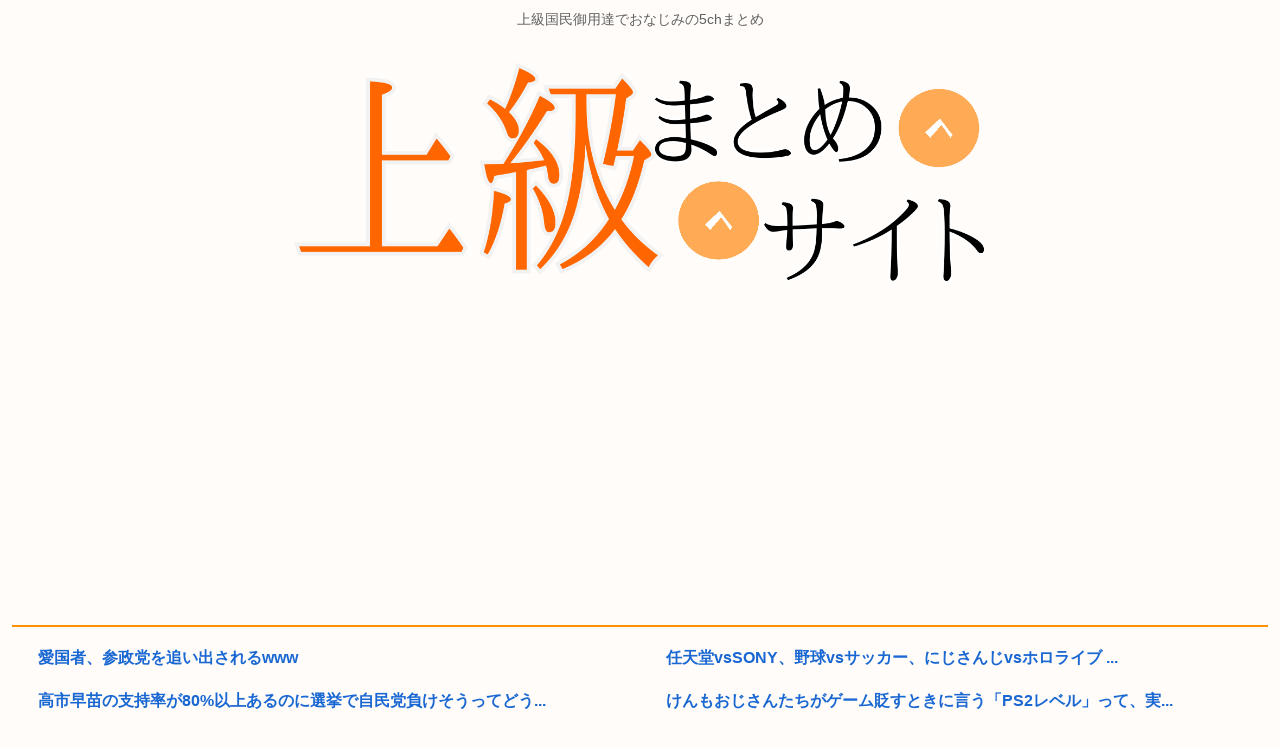

--- FILE ---
content_type: text/html; charset=utf-8
request_url: https://www.google.com/recaptcha/api2/aframe
body_size: 265
content:
<!DOCTYPE HTML><html><head><meta http-equiv="content-type" content="text/html; charset=UTF-8"></head><body><script nonce="yKME11ih7y5jOuwtckYcdQ">/** Anti-fraud and anti-abuse applications only. See google.com/recaptcha */ try{var clients={'sodar':'https://pagead2.googlesyndication.com/pagead/sodar?'};window.addEventListener("message",function(a){try{if(a.source===window.parent){var b=JSON.parse(a.data);var c=clients[b['id']];if(c){var d=document.createElement('img');d.src=c+b['params']+'&rc='+(localStorage.getItem("rc::a")?sessionStorage.getItem("rc::b"):"");window.document.body.appendChild(d);sessionStorage.setItem("rc::e",parseInt(sessionStorage.getItem("rc::e")||0)+1);localStorage.setItem("rc::h",'1768668465396');}}}catch(b){}});window.parent.postMessage("_grecaptcha_ready", "*");}catch(b){}</script></body></html>

--- FILE ---
content_type: text/javascript;charset=utf-8
request_url: https://rcm.shinobi.jp/rs/e502093281bcf6fbc5b34db794f9506a/2
body_size: 5333
content:
NT_RMD_AUD_CORE_ENGINE.registerItem({"key":"e502093281bcf6fbc5b34db794f9506a","rmds":[{"id":1944261620,"title":"任天堂vsSONY、野球vsサッカー、にじさんじvsホロライブ こういうファン同士のよくわからん対立","rssid":153298,"url":"https://jadeshiny.com/%e5%ab%8c%e5%84%b2/%e4%bb%bb%e5%a4%a9%e5%a0%82vssony%e3%80%81%e9%87%8e%e7%90%83vs%e3%82%b5%e3%83%83%e3%82%ab%e3%83%bc%e3%80%81%e3%81%ab%e3%81%98%e3%81%95%e3%82%93%e3%81%98vs%e3%83%9b%e3%83%ad%e3%83%a9%e3%82%a4%e3%83%96/","images":null,"defaultimage":null,"content":"1 名前:番組の途中ですが翡翠の名無しがお送りします 投稿日時:2026/01/17(土) 08:02:33.79 ID:s1vd0C0w0 何なのあれ ホロライブ」“EXPO 2026”のキービジュアル10枚が大公開！ […]","date":1768621539,"like":0,"rt":0,"hateb":0,"sitename":"翡翠速報","subimage":"https://jadeshiny.com/wp-content/uploads/2026/01/OWkVEvMyhEgW1768621538.jpg","display_order":0},{"id":1944270261,"title":"けんもおじさんたちがゲーム貶すときに言う「PS2レベル」って、実際にはPS3.2ぐらいのレベルあるよな。","rssid":153298,"url":"https://jadeshiny.com/%e5%ab%8c%e5%84%b2/%e3%81%91%e3%82%93%e3%82%82%e3%81%8a%e3%81%98%e3%81%95%e3%82%93%e3%81%9f%e3%81%a1%e3%81%8c%e3%82%b2%e3%83%bc%e3%83%a0%e8%b2%b6%e3%81%99%e3%81%a8%e3%81%8d%e3%81%ab%e8%a8%80%e3%81%86%e3%80%8cps2/","images":null,"defaultimage":null,"content":"1 名前:番組の途中ですが翡翠の名無しがお送りします 投稿日時:2026/01/17(土) 12:42:28.98 ID:bYqxp92oM PS2のこと忘れてんだよ、貴様らわ。 サブスク疲れた。平成8年生まれの私はいま […]","date":1768628877,"like":0,"rt":0,"hateb":0,"sitename":"翡翠速報","subimage":"https://jadeshiny.com/wp-content/uploads/2026/01/4CVxWeKVwvJY1768628876.jpg","display_order":0},{"id":1944224435,"title":"モンハンワイルズ、40秒で6000回「DLC買った？」をチェックして動作を悪化させていることが判明","rssid":153298,"url":"https://jadeshiny.com/%e3%81%aa%e3%82%93g/%e3%83%a2%e3%83%b3%e3%83%8f%e3%83%b3%e3%83%af%e3%82%a4%e3%83%ab%e3%82%ba%e3%80%8140%e7%a7%92%e3%81%a76000%e5%9b%9e%e3%80%8cdlc%e8%b2%b7%e3%81%a3%e3%81%9f%ef%bc%9f%e3%80%8d%e3%82%92%e3%83%81%e3%82%a7/","images":null,"defaultimage":null,"content":"1 名前:番組の途中ですが翡翠の名無しがお送りします 投稿日時:2026/01/17(土) 07:29:16.44 ID:W9JqrFf50 https://video.twimg.com/amplify_video/2 […]","date":1768604439,"like":0,"rt":0,"hateb":0,"sitename":"翡翠速報","subimage":"https://jadeshiny.com/wp-content/uploads/2026/01/yUCPVeuVbBX51768604438.jpg","display_order":0},{"id":1944321501,"title":"【神奈川】平塚で脱走のポニー、性格は「のんびりマイペース」 名前は「東風」 平塚八幡宮の神馬","rssid":144660,"url":"https://fire5ch.com/460804","images":null,"defaultimage":null,"content":"1 : 2026/01/17(土) 20:28:02.29 ID:61mlVMS39 平塚で脱走のポニー、性格は「のんびりマイペース」　名前は「東風」 ※1/17(土) 18:23配信毎日新聞 16日午後4時15分ごろ、 […]","date":1768651264,"like":0,"rt":0,"hateb":0,"sitename":"炎の5chまとめ","subimage":"https://fire5ch.com/wp-content/uploads/2026/01/5yDa02iPPJzi1768651262.jpg","display_order":0},{"id":1944310305,"title":"『CODE VEIN II』ゼノン・グリフゴートｗｗｗ","rssid":114421,"url":"https://0matome.com/p/p8d2473d2e36cd786a77875cd3341365f.html","images":["https://livedoor.blogimg.jp/anigei-mangabox/imgs/6/0/60fbbf32-s.jpg"],"defaultimage":null,"content":"『CODE VEIN II』ゼノン・グリフゴートｗｗｗ ねいろ速報さん","date":1768640750,"like":0,"rt":0,"hateb":0,"sitename":"おまとめ","subimage":null,"display_order":0},{"id":1944218072,"title":"歯の治療なんだけどジルコニアにするか悩む","rssid":114421,"url":"https://0matome.com/p/p3e22e42faaee1201c3a4ac0fdee07f87.html","images":["https://livedoor.blogimg.jp/goldennews/imgs/9/2/924bb08b.jpg"],"defaultimage":null,"content":"歯の治療なんだけどジルコニアにするか悩む ゴールデンタイムズ","date":1768599715,"like":0,"rt":0,"hateb":0,"sitename":"おまとめ","subimage":null,"display_order":0},{"id":1944188465,"title":"高卒工場勤務勤続12年ワイ、大卒初任給に負けてることを知りむせび泣く","rssid":153298,"url":"https://jadeshiny.com/%e3%81%aa%e3%82%93g/%e9%ab%98%e5%8d%92%e5%b7%a5%e5%a0%b4%e5%8b%a4%e5%8b%99%e5%8b%a4%e7%b6%9a12%e5%b9%b4%e3%83%af%e3%82%a4%e3%80%81%e5%a4%a7%e5%8d%92%e5%88%9d%e4%bb%bb%e7%b5%a6%e3%81%ab%e8%b2%a0%e3%81%91%e3%81%a6%e3%82%8b/","images":null,"defaultimage":null,"content":"1 名前:番組の途中ですが翡翠の名無しがお送りします 投稿日時:2026/01/17(土) 01:38:58.10 ID:ap9Pe5gur ワイの12年はなんだったんや 2 名前:番組の途中ですが翡翠の名無しがお送りし […]","date":1768583725,"like":0,"rt":0,"hateb":0,"sitename":"翡翠速報","subimage":"https://jadeshiny.com/wp-content/uploads/2026/01/yA5hgoSKE98I1768583725.jpg","display_order":0},{"id":1944225616,"title":"【？】高市政権、衆院選公約に「食料品の消費税率2年間ゼロ」が浮上 →レジの改修がーとは何だったのかwww","rssid":114421,"url":"https://0matome.com/p/pc7ae2131eb9c1262cf809a34f84ba584.html","images":["https://livedoor.blogimg.jp/samurai_shade_king/imgs/3/d/3d0bd06c-s.png"],"defaultimage":null,"content":"【？】高市政権、衆院選公約に「食料品の消費税率2年間ゼロ」が浮上 →レジの改修がーとは何だったのかwww おーまい速報！","date":1768603198,"like":0,"rt":0,"hateb":0,"sitename":"おまとめ","subimage":null,"display_order":0},{"id":1944226698,"title":"安倍晋三「トランプさん武器買いまぁす」こいつそんなに戦争したかったのか？ヤバいだろ…","rssid":144660,"url":"https://fire5ch.com/460617","images":null,"defaultimage":null,"content":"1 : 2026/01/17(土) 08:43:17.91 ID:xz1sN7VoM トランプ氏に安倍氏「これだけ兵器を買う」　不均衡な防衛の日米契約 米政府から防衛装備品を購入する「有償軍事援助」（FMS）の契約額が、 […]","date":1768608973,"like":0,"rt":0,"hateb":0,"sitename":"炎の5chまとめ","subimage":"https://fire5ch.com/wp-content/uploads/2026/01/X47lvm2If9291768608971.jpg","display_order":0},{"id":1944190292,"title":"「正規の仕事してない」家賃11カ月分未納か    強制執行中に2人殺傷","rssid":144660,"url":"https://fire5ch.com/460590","images":null,"defaultimage":null,"content":"1 : 2026/01/16(金) 21:21:06.60 ID:BghQU6T+0 東京都杉並区で立ち退きの強制執行中に執行官ら2人が刺されて死傷した事件で、殺人未遂容疑で逮捕された住人の職業不詳、山本宏容疑者（40） […]","date":1768585578,"like":0,"rt":0,"hateb":0,"sitename":"炎の5chまとめ","subimage":"https://fire5ch.com/wp-content/uploads/2026/01/St3HNkvbpFCK1768585576.jpg","display_order":0},{"id":1944340259,"title":"「美味しんぼ」の山岡士郎の母親って、どんな傑物だったんだ？？？","rssid":114421,"url":"https://0matome.com/p/p73c867f0b8d498ad349f3d78234bdadb.html","images":["https://livedoor.blogimg.jp/paruparu94/imgs/f/6/f6c5701e-s.jpg"],"defaultimage":null,"content":"「美味しんぼ」の山岡士郎の母親って、どんな傑物だったんだ？？？ 最強ジャンプ放送局","date":1768649153,"like":0,"rt":0,"hateb":0,"sitename":"おまとめ","subimage":null,"display_order":0},{"id":1944321503,"title":"平塚で脱走のポニー、性格は「のんびりマイペース」 名前は「東風」","rssid":144660,"url":"https://fire5ch.com/460798","images":null,"defaultimage":null,"content":"1 : 2026/01/17(土) 20:28:05.29 ID:UiXHyclu0 https://mainichi.jp/articles/20260117/k00/00m/040/155000c(リンク先に動画あり […]","date":1768651251,"like":0,"rt":0,"hateb":0,"sitename":"炎の5chまとめ","subimage":"https://fire5ch.com/wp-content/uploads/2026/01/R6ylhtcqcMTl1768651250.jpg","display_order":0},{"id":1944253340,"title":"【朗報】パパ活よくばりセット、バイオハザードで草","rssid":114421,"url":"https://0matome.com/p/p747b98452a71ec158cc5bbed3c26345a.html","images":["https://livedoor.blogimg.jp/bipblog/imgs/7/5/752a2758-s.jpg"],"defaultimage":null,"content":"【朗報】パパ活よくばりセット、バイオハザードで草 BIPブログ","date":1768612678,"like":0,"rt":0,"hateb":0,"sitename":"おまとめ","subimage":null,"display_order":0},{"id":1944201903,"title":"リボ払い←こいつの存在価値ってなんや？","rssid":114421,"url":"https://0matome.com/p/pc0729c3962e2af9e8b80fd208cbdeb75.html","images":["https://livedoor.blogimg.jp/news23vip/imgs/8/4/84ab5865-s.jpg"],"defaultimage":null,"content":"リボ払い←こいつの存在価値ってなんや？ VIPPERな俺","date":1768586880,"like":0,"rt":0,"hateb":0,"sitename":"おまとめ","subimage":null,"display_order":0},{"id":1944195024,"title":"ゲームボーイのあの小さなモノクロ画面に感じていた広大なゲームの世界。(´;ω;`)","rssid":153298,"url":"https://jadeshiny.com/%e5%ab%8c%e5%84%b2/%e3%82%b2%e3%83%bc%e3%83%a0%e3%83%9c%e3%83%bc%e3%82%a4%e3%81%ae%e3%81%82%e3%81%ae%e5%b0%8f%e3%81%95%e3%81%aa%e3%83%a2%e3%83%8e%e3%82%af%e3%83%ad%e7%94%bb%e9%9d%a2%e3%81%ab%e6%84%9f%e3%81%98%e3%81%a6/","images":null,"defaultimage":null,"content":"1 名前:番組の途中ですが翡翠の名無しがお送りします 投稿日時:2026/01/16(金) 23:25:58.84 ID:4RvJzhrs0 確かにそれはあった https://sakechazuke.com/ 2 名前 […]","date":1768591856,"like":0,"rt":0,"hateb":0,"sitename":"翡翠速報","subimage":"https://jadeshiny.com/wp-content/uploads/2026/01/sIXbyT9m9hDS1768591856.jpg","display_order":0},{"id":1944320072,"title":"俺「金ないんで並盛りの食券なんですけど大盛りでお願いします」食券ｽｯ...店主「いやそういうのは‥‥うちも生活かかってるんで」⇒結果･･･！","rssid":114421,"url":"https://0matome.com/p/p4c206d4d8cbf345a51310c2e845f91e8.html","images":["https://livedoor.blogimg.jp/worldfusigi/imgs/d/1/d13f33ba-s.jpg"],"defaultimage":null,"content":"俺「金ないんで並盛りの食券なんですけど大盛りでお願いします」食券ｽｯ...店主「いやそういうのは‥‥うちも生活かかってるんで」⇒結果･･･！ 不思議.net - 5ch(2ch)まとめサイト","date":1768646754,"like":0,"rt":0,"hateb":0,"sitename":"おまとめ","subimage":null,"display_order":0},{"id":1944234244,"title":"昨日中国女(26)と婚約するかもとスレ立てた者だが","rssid":114421,"url":"https://0matome.com/p/pf02ea0bbee9b3641ef2ab4bfdfa2db34.html","images":["https://re-sho.com/wp-content/uploads/2026/01/ppxSXwDa2lSt1768592782.jpg"],"defaultimage":null,"content":"昨日中国女(26)と婚約するかもとスレ立てた者だが 冷笑速報","date":1768594800,"like":0,"rt":0,"hateb":0,"sitename":"おまとめ","subimage":null,"display_order":0},{"id":1944278940,"title":"識者「リベラルで交際相手がいない人を見たことない。高学歴リベラルはポルノを必要とせず、モテない低学歴保守はポルノを愛する」","rssid":153298,"url":"https://jadeshiny.com/%e5%ab%8c%e5%84%b2/%e8%ad%98%e8%80%85%e3%80%8c%e3%83%aa%e3%83%99%e3%83%a9%e3%83%ab%e3%81%a7%e4%ba%a4%e9%9a%9b%e7%9b%b8%e6%89%8b%e3%81%8c%e3%81%84%e3%81%aa%e3%81%84%e4%ba%ba%e3%82%92%e8%a6%8b%e3%81%9f%e3%81%93%e3%81%a8/","images":null,"defaultimage":null,"content":"1 名前:番組の途中ですが翡翠の名無しがお送りします 投稿日時:2026/01/16(金) 22:44:24.14 ID:xIZvQw+eM 安倍政治は破壊の政治https://www.jcp.or.jp/akahata […]","date":1768633216,"like":0,"rt":0,"hateb":0,"sitename":"翡翠速報","subimage":"https://jadeshiny.com/wp-content/uploads/2026/01/GA40sIBSxoRL1768633215.jpg","display_order":0},{"id":1944272615,"title":"フィフィ、テーブルの上におぱーいを置きながらエチエチ生配信","rssid":144660,"url":"https://fire5ch.com/460656","images":null,"defaultimage":null,"content":"1 : 2026/01/17(土) 15:00:00.51 ID:F+uPcJ6QH フィフィ「謝罪しろよ、(アタシの中に)チンポ入れた河合。チンポッポチンポチンポチンポチンポ」狂う★2 [357264179]https […]","date":1768630580,"like":0,"rt":0,"hateb":0,"sitename":"炎の5chまとめ","subimage":"https://fire5ch.com/wp-content/uploads/2026/01/FVuURNZRr76p1768630578.jpg","display_order":0},{"id":1944341666,"title":"【CS】追悼・久米宏、「ザ・ベストテン」1980年放送回を18日に再放送 出演者にクリスタルキング 、沢田研二 、 西城秀樹、アリスら","rssid":144660,"url":"https://fire5ch.com/460821","images":null,"defaultimage":null,"content":"1 : 2026/01/17(土) 23:45:21.20 ID:yBkNXaix9 https://news.yahoo.co.jp/articles/fd86bb53c3275afea73cddd4b478504df […]","date":1768662919,"like":0,"rt":0,"hateb":0,"sitename":"炎の5chまとめ","subimage":"https://fire5ch.com/wp-content/uploads/2026/01/w6trzgON5I871768662918.jpg","display_order":0},{"id":1944311446,"title":"久本雅美、年齢2歳”サバ読み”をトミーズ雅が回想 1歳年上判明で「『マチャミさん』に変わった」","rssid":144660,"url":"https://fire5ch.com/460787","images":null,"defaultimage":null,"content":"1 : 2026/01/17(土) 19:06:39.62 ID:jwpQh6C99 https://news.yahoo.co.jp/articles/61667da5a24220449ec3bcf367d9d3ede […]","date":1768648618,"like":0,"rt":0,"hateb":0,"sitename":"炎の5chまとめ","subimage":"https://fire5ch.com/wp-content/uploads/2026/01/rr3ymB3rmomg1768648616.jpg","display_order":0},{"id":1944298997,"title":"ゲームの「天地を喰らう」は初代の方が面白いとかおまえらが言うからSwitchで買ってみたけど大味過ぎて普通に2の方が面白いじゃん","rssid":153298,"url":"https://jadeshiny.com/%e5%ab%8c%e5%84%b2/%e3%82%b2%e3%83%bc%e3%83%a0%e3%81%ae%e3%80%8c%e5%a4%a9%e5%9c%b0%e3%82%92%e5%96%b0%e3%82%89%e3%81%86%e3%80%8d%e3%81%af%e5%88%9d%e4%bb%a3%e3%81%ae%e6%96%b9%e3%81%8c%e9%9d%a2%e7%99%bd%e3%81%84%e3%81%a8/","images":null,"defaultimage":null,"content":"1 名前:番組の途中ですが翡翠の名無しがお送りします 投稿日時:2026/01/17(土) 16:48:51.58 ID:dqQKXp900 Capcom Arcade Stadium：天地を喰らう 「Capcom Ar […]","date":1768639651,"like":0,"rt":0,"hateb":0,"sitename":"翡翠速報","subimage":"https://jadeshiny.com/wp-content/uploads/2026/01/LqP6qjDsOT0V1768639650.jpg","display_order":0},{"id":1944281251,"title":"坂口杏里、変わり果てた姿で発見される","rssid":144660,"url":"https://fire5ch.com/460667","images":null,"defaultimage":null,"content":"1 : 2026/01/17(土) 15:32:53.26 ID:NSyF0WqD0 https://video.twimg.com/amplify_video/2012117113348255744/vid/avc1/ […]","date":1768633235,"like":0,"rt":0,"hateb":0,"sitename":"炎の5chまとめ","subimage":"https://fire5ch.com/wp-content/uploads/2026/01/DEDC5T59ZwXS1768633233.jpg","display_order":0},{"id":1944338519,"title":"中学生だが、絵見てくれん？","rssid":153298,"url":"https://jadeshiny.com/vip/%e4%b8%ad%e5%ad%a6%e7%94%9f%e3%81%a0%e3%81%8c%e3%80%81%e7%b5%b5%e8%a6%8b%e3%81%a6%e3%81%8f%e3%82%8c%e3%82%93%ef%bc%9f/","images":null,"defaultimage":null,"content":"1 名前:番組の途中ですが翡翠の名無しがお送りします 投稿日時:2026/01/17(土) 23:27:03.883 ID:dxofrP9T0 ん 2 名前:番組の途中ですが翡翠の名無しがお送りします 投稿日時:2026 […]","date":1768662038,"like":0,"rt":0,"hateb":0,"sitename":"翡翠速報","subimage":"https://jadeshiny.com/wp-content/uploads/2026/01/UK3Ytzwkvwr41768662037.jpg","display_order":0}]});

--- FILE ---
content_type: text/javascript;charset=utf-8
request_url: https://ors.cnobi.jp/r/bdd3e93e8dd37ed3497ffe2447915228/1768667370
body_size: 12250
content:
if(! window.NT_RMD_AUD_ITEMS){window.NT_RMD_AUD_ITEMS = {};};(function(item){window.NT_RMD_AUD_ITEMS[item.source_key] = item;if(window.NT_RMD_AUD_CORE_ENGINE){window.NT_RMD_AUD_CORE_ENGINE.run();}})({"id":144433,"user_id":1710,"source_key":"bdd3e93e8dd37ed3497ffe2447915228","rss_feeds":[{"id":153313,"site_url":"https://freefreech.com","site_title":"表現の自由ちゃんねる","favicon":"https://freefreech.com/wp-content/uploads/2021/07/cropped-android-chrome-512x512-1-32x32.png"},{"id":153320,"site_url":"https://newsjap.com","site_title":"ニュー速JAP","favicon":"https://newsjap.com/wp-content/uploads/2021/04/cropped-android-chrome-512x512-1-32x32.png"},{"id":160549,"site_url":"https://baikoku-ch.com","site_title":"売国ちゃんねる","favicon":"https://baikoku-ch.com/wp-content/uploads/2021/04/cropped-android-chrome-512x512-1-32x32.png"}],"html_template":null,"carousel_settings":null,"popup_settings":null,"recommends":[{"id":1944347969,"title":"愛国者、参政党を追い出されるwww","rssid":160549,"url":"https://baikoku-ch.com/%e6%84%9b%e5%9b%bd%e8%80%85%e3%80%81%e5%8f%82%e6%94%bf%e5%85%9a%e3%82%92%e8%bf%bd%e3%81%84%e5%87%ba%e3%81%95%e3%82%8c%e3%82%8bwww/","images":["https://baikoku-ch.com/wp-content/uploads/2026/01/kMZVOM4NdWHw1768666514.jpg","https://baikoku-ch.com/wp-content/uploads/2026/01/0Xo07FVlsAwm1768666516.jpg","https://s.wordpress.com/mshots/v1/http%3A%2F%2F5ch.net?w=160&h=90"],"defaultimage":null,"content":"1 : 2026/01/18(日) 00:58:21.80 ID:qsDcOIkd0 JICAホームタウンデマの人 ５ちゃんねる 5ch.net 2 : 2026/01/18(日) 00:58:27.46 ID:qsDcOIkd0 https://x.com/grwannkqmn5ng68/status/2012466559789482090?s=46 58 : 2026/01/18(日) 01:00:38.04 ID:VRfBgG8h0 そりゃクビにされるわな 59 : 2026/01/18(日) 01:01:14.76 ID:Li8HX9Q40 たぶんJICAホームタウンデマではなく別の理由だろうね 参政党は発信力のあるフェイクニュース作者は歓迎するはず おそらくは内輪揉め 61 : 2026/01/18(日) 01:03:24.94 ID:Q7K4sqZ80 &gt;&gt;59 ネトウヨはアメポチだからアメリカ関連のデマは余計に都合悪いんじゃないの 中国や韓国に関してのデマなら大歓迎だろうけど 65 : 2026/01/18(日) 01:04:16.08 ID:DjmDKj3vd &gt;&gt;61 資金源の方からストップかけられたら党ではどうしようもないもんな 60 : 2026/01/18(日) 01:02:37.11 ID:7rzNkW2lM デマは広められたからもう用済みってことか 62 : 2026/01/18(日) 01:03:28.02 ID:Lz6VVELx0 www 昨今のネトウヨ並みに支離滅裂やな 63 : 2026/01/18(日) 01:03:32.79 ID:tqAavmNK0 &gt;私は日本のために活動している。 &gt;参政党は日本のために活動している。 &gt;それであれば合致するのではないでしょうか。 どちらかが日本のために活動してないのじゃないかな？？www いや、どちらも日本のために活動してないってのが正解かも知らんがwww 64 : 2026/01/18(日) 01:04:10.51 ID:cVSY0YWw0 まだ参政党の粛清劇は続いてるのか 66 : 2026/01/18(日) 01:04:40.85 ID:SHdZFU6b0 参政党以外に行く場所ないだろ 可哀想に 67 : 2026/01/18(日) 01:0","date":1768666517,"like":0,"rt":0,"hateb":0,"sitename":"売国ちゃんねる","subimage":null,"display_order":0},{"id":1944348141,"title":"高市早苗の支持率が80%以上あるのに選挙で自民党負けそうってどういうことなの ","rssid":153320,"url":"https://newsjap.com/162648/","images":null,"defaultimage":null,"content":"1 : 2026/01/18(日) 00:24:35.48 ID:4WD92F7Z0 支持率が嘘っぱちってことか Just a moment...greta.5ch.net 2 : 2026/01/18(日) 00:2 […]","date":1768665755,"like":0,"rt":0,"hateb":0,"sitename":"ニュー速JAP","subimage":"https://newsjap.com/wp-content/uploads/2026/01/qmWQii2v6xQ81768665755.jpg","display_order":0},{"id":1944347970,"title":"野田「民民さあ、大人になろうよ…」","rssid":160549,"url":"https://baikoku-ch.com/%e9%87%8e%e7%94%b0%e3%80%8c%e6%b0%91%e6%b0%91%e3%81%95%e3%81%82%e3%80%81%e5%a4%a7%e4%ba%ba%e3%81%ab%e3%81%aa%e3%82%8d%e3%81%86%e3%82%88%e3%80%8d/","images":["https://baikoku-ch.com/wp-content/uploads/2026/01/yfq7NgPex3A91768663878.jpg"],"defaultimage":null,"content":"1 : 2026/01/17(土) 22:23:09.33 ID:2YMuNrpFM 立憲民主党の野田佳彦代表は17日、次期衆院選を巡り、国民民主党が都道府県連レベルで立民現職がいる小選挙区への候補擁立を検討していることについて「本当に協力関係がなくなり、お互いにとってプラスではない」と述べた。東京都内で記者団の取材に答えた。 野田氏は「野党間の候補者調整は、勝つためには鉄則だ。われわれから国民民主の現職にぶつけることはしない。逆にそちらもしないように、と言いたい」と主張した。 https://topics.smt.docomo.ne.jp/article/sankei/politics/sankei-_politics_situation_34L4BKLTUZMVLBMZNRDM2FURBE 3 : 2026/01/17(土) 22:24:49.27 ID:5Ql6znZh0 39歳事件が連動の怒りを誘ったな 5 : 2026/01/17(土) 22:28:10.76 ID:s5tiWfWM0 そりゃ公明と選挙協力するわけないだろｗ 弁えろよ 7 : 2026/01/17(土) 22:34:41.57 ID:ttrdjYl+0 連合も大半が新党だから お金がない民民は8億借りるとか言い出す玉木 ほんと反対ばかりの民民 36 : 2026/01/17(土) 23:27:10.98 ID:VukL7hzP0 &gt;&gt;7 8億借りても選挙後は70議席くらい行くから、おつりがくるくらいだな 8 : 2026/01/17(土) 22:36:19.44 ID:pnyRx9X80 狂産党や腐れ反日朝鮮壺カルト犯罪政党国民ミンスやナチス維新が嫌がらせで案山子候補大量に立てて嫌がらせしようが、中革連爆誕で腐れ反日朝鮮壺カルト犯罪者トカゲババア高市と統一自民ナチス維新国民ミンス参政党保守党チー牛未来狂産党は全滅確定でほんま草　♪　　　　　　　　乾坤一擲とは正にこのこと。　　　　　　　　　　　　略して中革連とか笑いのセンスありありやろw　ちゃんと笑いのネタを仕込んだネーミングセンスに感心する♪ 腐れ反日朝鮮壺カルト犯罪者トカゲババア高市が大惨敗確定だし手下のキチゲェ水脈や国賊玉木んも涙目で憤死だから正に自爆解散でほんま草　　　　　　　　　　　　　　　　　　　　　　　　　　立公憲","date":1768663879,"like":0,"rt":0,"hateb":0,"sitename":"売国ちゃんねる","subimage":null,"display_order":0},{"id":1944348142,"title":"「青木の法則による衆院議席数ww自民302～326議席に","rssid":153320,"url":"https://newsjap.com/162645/","images":null,"defaultimage":null,"content":"1 : 2026/01/17(土) 23:51:04.57 ID:mQ4BTmX90 https://www.fbi.gov 9 : 2026/01/17(土) 23:51:19.46 ID:mQ4BTmX90 前提条件 […]","date":1768662971,"like":0,"rt":0,"hateb":0,"sitename":"ニュー速JAP","subimage":"https://newsjap.com/wp-content/uploads/2026/01/RothJc9YpBwE1768662969.jpg","display_order":0},{"id":1944337230,"title":"風俗に飽きてきた","rssid":153313,"url":"https://freefreech.com/%e3%81%aa%e3%82%93g/461769/","images":null,"defaultimage":null,"content":"1 名前:ここからは表現の自由でイカせていただきます 投稿日時:2026/01/17(土) 23:31:12.28 ID:lMPu1TJO0 なんかもう風俗嬢攻略法わかっちゃって初回ロハ生SEX余裕になって段々どうでもよ […]","date":1768662031,"like":0,"rt":0,"hateb":0,"sitename":"表現の自由ちゃんねる","subimage":"https://freefreech.com/wp-content/uploads/2025/09/free_thumb.png","display_order":0},{"id":1944337231,"title":"(ヽ´ん`) 「うわっ」女子生徒に大声をかける頭髪薄めの中年男性発生","rssid":153313,"url":"https://freefreech.com/%e5%ab%8c%e5%84%b2/461767/","images":null,"defaultimage":null,"content":"1 名前:ここからは表現の自由でイカせていただきます 投稿日時:2026/01/17(土) 15:19:58.16 ID:4zog3eZi0 春日部市によると、１６日午後６時１５分ごろ、春日部市粕壁の路上で女子高校生への […]","date":1768662027,"like":0,"rt":0,"hateb":0,"sitename":"表現の自由ちゃんねる","subimage":"https://freefreech.com/wp-content/uploads/2026/01/XPreeIzbwJLG1768662026.jpg","display_order":0},{"id":1944336299,"title":"【外国語】語学学習で1番むずいのって「語彙力強化」だよな？こればっかりはコツコツ努力しかない","rssid":160549,"url":"https://baikoku-ch.com/%e3%80%90%e5%a4%96%e5%9b%bd%e8%aa%9e%e3%80%91%e8%aa%9e%e5%ad%a6%e5%ad%a6%e7%bf%92%e3%81%a71%e7%95%aa%e3%82%80%e3%81%9a%e3%81%84%e3%81%ae%e3%81%a3%e3%81%a6%e3%80%8c%e8%aa%9e%e5%bd%99%e5%8a%9b%e5%bc%b7/","images":["https://baikoku-ch.com/wp-content/uploads/2026/01/kMSkh6Hn51ui1768661178.jpg"],"defaultimage":null,"content":"1 : 2026/01/17(土) 18:51:51.05 ID:/B6JhOVbM 新機能】WriteVideo、ナレーションの読み間違いを単語ごとに固定できる「読み仮名辞書」機能を提供開始 https://www.dreamnews.jp/press/0000339355 2 : 2026/01/17(土) 18:53:07.33 ID:EnouiT890 俺は発音 てか日本語も滑舌悪い 3 : 2026/01/17(土) 18:54:08.83 ID:HZf7Q/xyM 会話なんて使う単語決まってるから 日本語もそうだろ 大人になって語彙力意識して増やしてるか？ 9 : 2026/01/17(土) 18:57:31.00 ID:+sxDiXqW0 &gt;&gt;3 そんなこと言ってると外国語が口をついて吹き出るように出てくる域に至らないままで終わる 4 : 2026/01/17(土) 18:55:11.48 ID:bBAsT6AJ0 常用句がなんなのかそもそもわからないからな 同じような意味の単語のなかから選択してと 複雑な作業が発生するし結局間違えてるし 5 : 2026/01/17(土) 18:55:18.95 ID:qOXX3MUB0 「英語で自己紹介してみましょう」 (ヽ´ん`)「日本語でも無理なんだが」 ここで英語詰んだ 6 : 2026/01/17(土) 18:56:18.03 ID:7XIPAckt0 語彙力はリソースに余裕があれば増やせばいいがないのならば無理に増やす必要はない 大事なのはコミュニケーションをするうえで支障をきたすかどうかである 7 : 2026/01/17(土) 18:56:20.55 ID:nfZoCsY30 その言葉のテレビ番組でも観たらいいよ そのうちなんか覚えてる 8 : 2026/01/17(土) 18:57:13.74 ID:740CveQa0 旅行でコミュニケーション取れるくらいに中国語習得したいんだけど何から始めたらいい？ 10 : 2026/01/17(土) 19:02:23.44 ID:9INdE4D30 段階によるんじゃね 最初の壁は発音と聞き取りだと思う 11 : 2026/01/17(土) 19:05:08.18 ID:VEOm3ZZh0 100個覚えても90個忘れてるからな 12 : 2026/0","date":1768661179,"like":0,"rt":0,"hateb":0,"sitename":"売国ちゃんねる","subimage":null,"display_order":0},{"id":1944336466,"title":"トランプ、イラン人に国家転覆を命じる「イランの愛国者たちよ、抗議を続けて、国家機関を乗っ取れ！」","rssid":153320,"url":"https://newsjap.com/162642/","images":null,"defaultimage":null,"content":"1 : 2026/01/17(土) 23:23:49.03 ID:Fss6lJJs0 イラン反政府デモに「抗議を続けて国家機関を乗っ取れ」トランプ大統領が呼びかけ　イラン当局者との会合中止も表明TBSテレビ TBSテレビ […]","date":1768661124,"like":0,"rt":0,"hateb":0,"sitename":"ニュー速JAP","subimage":"https://newsjap.com/wp-content/uploads/2026/01/8n41ZLe8Gjyb1768661123.jpg","display_order":0},{"id":1944337232,"title":"「これ以上増えてどうするんだよ」株で1日50万円増、資産2億5000万の男性に笑顔なし「結局これ『数字』でしかない。終わり方が分からない","rssid":153313,"url":"https://freefreech.com/%e5%ab%8c%e5%84%b2/461764/","images":null,"defaultimage":null,"content":"1 名前:ここからは表現の自由でイカせていただきます 投稿日時:2026/01/17(土) 22:57:14.91 ID:RRJP25JY0 これ以上増えてどうするんだよ…69歳元会社員、証券口座の残高「1日で50万円増 […]","date":1768659337,"like":0,"rt":0,"hateb":0,"sitename":"表現の自由ちゃんねる","subimage":"https://freefreech.com/wp-content/uploads/2026/01/WwEaC58n6mfl1768659337.jpg","display_order":0},{"id":1944336300,"title":"X民「最初から分かってた」「オールドメディアがまた貶めようとしている」麻生、高市に激怒報道に","rssid":160549,"url":"https://baikoku-ch.com/x%e6%b0%91%e3%80%8c%e6%9c%80%e5%88%9d%e3%81%8b%e3%82%89%e5%88%86%e3%81%8b%e3%81%a3%e3%81%a6%e3%81%9f%e3%80%8d%e3%80%8c%e3%82%aa%e3%83%bc%e3%83%ab%e3%83%89%e3%83%a1%e3%83%87%e3%82%a3%e3%82%a2%e3%81%8c/","images":["https://baikoku-ch.com/wp-content/uploads/2026/01/PQtibVNmqO7n1768658550.jpg"],"defaultimage":null,"content":"1 : 2026/01/17(土) 22:48:16.03 ID:Jh9jsMCa0 https://news.yahoo.co.jp/articles/ae057e2fc9703367cfae2d25305b713c62e07a0a 26 : 2026/01/17(土) 22:48:47.90 ID:3V+84niB0 &gt;&gt;1 となると高市と野田の共謀か 共・共で嫌儲コンボ決めるぞ！ 39 : 2026/01/17(土) 22:49:17.04 ID:gGh6+CPr0 なんでこの人当選するんですか 40 : 2026/01/17(土) 22:49:36.28 ID:48xBwmlI0 悪人 ここに来てゴネる 死後 地獄でもゴネる 41 : 2026/01/17(土) 22:49:55.89 ID:qXFYX5yQ0 &gt;&gt;1 まだ生きてたんだｗ 4ねよダニ 42 : 2026/01/17(土) 22:50:21.15 ID:OxJL3Mtv0 なんだこのツイッター速報みたいな記事 こたつ出て仕事しろ 43 : 2026/01/17(土) 22:50:28.29 ID:v23I12v00 いや麻生も鈴木も高市にガチギレしてるやん X民って脳味噌の代わりにウ●コが頭に詰まってるんだろ？ 47 : 2026/01/17(土) 22:51:51.44 ID:zouq3rxB0 &gt;&gt;43 日刊スポーツもな 53 : 2026/01/17(土) 22:53:17.80 ID:iHcdpKVo0 &gt;&gt;43 信じたいことしか信じないようにすれば 一生安泰ですからね 44 : 2026/01/17(土) 22:50:53.65 ID:9mtC/Pdw0 実際黙ってやったのは事実やん 45 : 2026/01/17(土) 22:51:16.90 ID:YDblRPz/0 オールドメディアガーって言って自分が特別だって思いたいのは分かるけど君らテレビの報道に熱中してたマスコミ全盛期の連中と何ら変わらないよ 常に刺激のあるエンタメを求めてるだけだし 46 : 2026/01/17(土) 22:51:31.61 ID:pnyRx9X80 狂産党や腐れ反日朝鮮壺カルト犯罪政党国民ミンスやナチス維新が嫌がらせで案山子候補大量に立てて嫌がらせしよう","date":1768658551,"like":0,"rt":0,"hateb":0,"sitename":"売国ちゃんねる","subimage":null,"display_order":0},{"id":1944336467,"title":"女コメンテーター「議員によって給料を変えるべき」→ 結果…","rssid":153320,"url":"https://newsjap.com/162639/","images":null,"defaultimage":null,"content":"1 : 2026/01/17(土) 22:34:39.68 ID:1YwRgBKW0 https://video.twimg.com/amplify_video/2012134225580085248/vid/avc1/ […]","date":1768658451,"like":0,"rt":0,"hateb":0,"sitename":"ニュー速JAP","subimage":"https://newsjap.com/wp-content/uploads/2021/04/android-chrome-512x512-1.png","display_order":0},{"id":1944326780,"title":"高市早苗、安倍晋三のトランプとの親密アピのようにイタリアのメローニ首相と親密アピ","rssid":160549,"url":"https://baikoku-ch.com/%e9%ab%98%e5%b8%82%e6%97%a9%e8%8b%97%e3%80%81%e5%ae%89%e5%80%8d%e6%99%8b%e4%b8%89%e3%81%ae%e3%83%88%e3%83%a9%e3%83%b3%e3%83%97%e3%81%a8%e3%81%ae%e8%a6%aa%e5%af%86%e3%82%a2%e3%83%94%e3%81%ae%e3%82%88/","images":["https://baikoku-ch.com/wp-content/uploads/cocoon-resources/blog-card-cache/d8d78a74097b61589e5a3b1a45389199.jpg","https://baikoku-ch.com/wp-content/uploads/2026/01/YbqrDxEIOImv1768656703.jpg"],"defaultimage":null,"content":"1 : 2026/01/17(土) 15:54:21.55 ID:IOhZDsjU0 「高市×メローニ」“初の女性首相”会談　「サナエ」「ジョルジャ」と呼び合い日伊連携強化　立憲・公明は新党「中道改革連合」結成で対抗 FNNプライムオンライン 衆議院を解散する意向を固めた高市首相。 19日に会見を開き、正式に表明する予定です。 16日は、来日したイタリアのメローニ首相との首脳会談に臨み、15日に49歳の誕生日を迎えたメローニ首相にバースデープレゼントのおもてなしも。 高市首相： 日本国民とともに、ジョルジャの誕生日をお祝いします。おめでとうございます！ 「ジョルジャ」「サナエ」と、ファーストネームで呼び合う関係になり、高市首相はメローニ首相に、イヤリングやサンリオの人気キャラクター・ハローキティのグラスをプレゼントしました。 高市首相： （メローニ首相の）お嬢さまがサンリオ好きということで、トゥンクトゥンクとサンリオのコラボです。 初の女性首相という共通点がある2人。 アメリカの経済誌「フォーブス」が選んだ「世界で最もパワフルな女性」の3位（高市首相）、4位（メローニ首相）の2人が16日、首脳会談に臨みました。 両首脳は安全保障の分野などで連携を強化することを確認。 高市首相： 幅広い分野の協力が着実に進展して、日本とイタリアの関係は飛躍的に深化している。メローニ首相の協力に感謝いたしております。 記者発表でも高市首相は、「2国間の関係を特別な戦略的なパートナーとして、さらなる高みを目指すことにした。ジョルジャとの間で日本とイタリア、リーダー2人の距離がさらに縮まることを実感する機会になったと感じる」と述べました。 また、昼食会で高市首相は「ハッピーバースデー」の歌をイタリア語で歌い、メローニ首相を祝ったということです。 さらに、午後には高市内閣の女性閣僚をメローニ首相に紹介。 小野田大臣はイタリア語で「Buon compleanno（誕生日おめでとう）」と伝えました。 メローニ首相の歓迎ムードに包まれる中、午後2時、永田町では大きな動きが。 公明党・斉藤代表： 新党の名前は「中道改革連合」、略称「中道」とする。 立憲民主党と公明党が新党「中道改革連合」を設立。 衆院選でタッグを組み、高市政権と戦うことを明らかにしました。 ただ、決意の表れなのか、両代表の表情は硬く","date":1768656705,"like":0,"rt":0,"hateb":0,"sitename":"売国ちゃんねる","subimage":null,"display_order":0},{"id":1944326912,"title":"立憲・野田、公明・斉藤「菅義偉さんは中道の考えを持っていた政治家だった」その指摘は当たら…当たるの？","rssid":153320,"url":"https://newsjap.com/162637/","images":null,"defaultimage":null,"content":"1 : 2026/01/17(土) 17:14:53.43 ID:dVBD67U60 「中道の考えを持った政治家だった」菅義偉元総理の引退に立憲・野田代表、公明・斉藤代表がコメント 1/17(土) 16:24配信 立憲民 […]","date":1768655884,"like":0,"rt":0,"hateb":0,"sitename":"ニュー速JAP","subimage":"https://newsjap.com/wp-content/uploads/2026/01/sIcLP7Yujy0K1768655882.jpg","display_order":0},{"id":1944326781,"title":"トンキン生まれトンキン育ちやが大阪のラーメン食った結果www","rssid":160549,"url":"https://baikoku-ch.com/%e3%83%88%e3%83%b3%e3%82%ad%e3%83%b3%e7%94%9f%e3%81%be%e3%82%8c%e3%83%88%e3%83%b3%e3%82%ad%e3%83%b3%e8%82%b2%e3%81%a1%e3%82%84%e3%81%8c%e5%a4%a7%e9%98%aa%e3%81%ae%e3%83%a9%e3%83%bc%e3%83%a1%e3%83%b3/","images":["https://baikoku-ch.com/wp-content/uploads/2026/01/vbEVNeD5AC5I1768654875.jpg"],"defaultimage":null,"content":"1 : 2026/01/17(土) 21:20:13.83 ID:qg9ZcF6T0 ガチで即白旗あげましたわ・・・ ラーメン→人類みな麺類 二郎→歴史を刻め トンキン中のラーメン屋が束になっても敵わんかったわ・・・ あと4日大阪おるからおすすめラーメン教えろ・・・ 2 : 2026/01/17(土) 21:20:55.84 ID:K8IMVX+q0 まあ東京はラーメンのレベル低いからね 3 : 2026/01/17(土) 21:21:40.29 ID:qg9ZcF6T0 &gt;&gt;2 ガチで世界を知ったって感じ ラーメン通名乗ってたのが恥ずかしいンゴ・・・ 27 : 2026/01/17(土) 21:53:19.82 ID:GEs7+6I90 3それでも動く名無し 垢版 | 大砲 2026/01/17(土) 21:21:40.29ID:qg9ZcF6T0 &gt;&gt;2 ガチで世界を知ったって感じ ラーメン通名乗ってたのが恥ずかしいンゴ・・・ 気持ち悪いなこいつ お前のような貧乏舌の松本信者のオッサンが なに食おうが誰のなんのヤクにもたたねぇよ アフィの自演なら もっとましな自演してスレ立てろ無能 お前のくったラーメン屋の情報、自分がそれ食べて感動した話しなんて 共有しなくていいからな 33 : 2026/01/17(土) 21:56:23.78 ID:qg9ZcF6T0 &gt;&gt;27 雑魚だなお前 生きてる価値ねえからさっさと首吊れ 4 : 2026/01/17(土) 21:24:14.07 ID:qg9ZcF6T0 ちな明日は総大醤ってとこ行く予定や 松ちゃんが神と崇めたチャーハン楽しみンゴォ 12 : 2026/01/17(土) 21:35:13.20 ID:+HvRZ9290 &gt;&gt;4 大阪が今のラーメン文化を築けたのは総大醤の功績やと思う あそこなくして今の大阪のラーメンはなかったと思う 15 : 2026/01/17(土) 21:35:51.02 ID:qg9ZcF6T0 &gt;&gt;12 せやか！めっちゃ楽しみンゴ！ 17 : 2026/01/17(土) 21:41:55.94 ID:+HvRZ9290 &gt;&gt;15 一番うまいとも言えんからここから大阪のラーメンは始まったんやなと思いながら食べるんやで 食は好","date":1768654875,"like":0,"rt":0,"hateb":0,"sitename":"売国ちゃんねる","subimage":null,"display_order":0},{"id":1944326782,"title":"生活保護 vs 障害年金","rssid":160549,"url":"https://baikoku-ch.com/%e7%94%9f%e6%b4%bb%e4%bf%9d%e8%ad%b7-vs-%e9%9a%9c%e5%ae%b3%e5%b9%b4%e9%87%91/","images":["https://baikoku-ch.com/wp-content/uploads/2026/01/trbes3EwV4L71768654872.jpg","https://s.wordpress.com/mshots/v1/https%3A%2F%2Fkenmo.jp%2F?w=160&h=90"],"defaultimage":null,"content":"1 : 2026/01/17(土) 18:54:24.92 ID:hNcTJEyQ0 こどおぢ出来るなら障害年金が有利とみた サイト移行のお知らせ kenmo.jp 2 : 2026/01/17(土) 18:54:54.20 ID:hNcTJEyQ0 障害年金とA型作業所が最強の布陣か？ 3 : 2026/01/17(土) 18:55:19.19 ID:hNcTJEyQ0 生活保護は独り身ならありか？ 働かなくていいしね 13 : 2026/01/17(土) 19:02:43.27 ID:iuvWr+ab0 &gt;&gt;3 働かなくてもハロワ通いだぞ プライドがズタズタにされるぞ 14 : 2026/01/17(土) 19:05:15.85 ID:8EPSdRfM0 &gt;&gt;13 生活保護の状態で通うハロワって普通と違うん？ 生活保護貰うような状態の人間に残ったプライドがズタズタって何されるんだ 19 : 2026/01/17(土) 19:15:11.92 ID:iuvWr+ab0 &gt;&gt;14 役所とハロワは繋がってるからハロワ担当からめちゃくちゃバカにされるよ あとハロワでノルマこなさないとすぐナマポ担当に連絡が行ってお叱りを受ける 4 : 2026/01/17(土) 18:55:31.41 ID:hNcTJEyQ0 甲乙つけがたい 5 : 2026/01/17(土) 18:56:40.26 ID:swDZuNjw0 生活保護&障害年金だと保護費に障害年金が少しだけ加算されるぞ 独り暮らししてみると感じるけど こどおじとかもう戻りたくない これは人によるとは思うけどね 6 : 2026/01/17(土) 18:57:05.86 ID:QWyUjwc90 両方青酸カリ支給でいいだろ 7 : 2026/01/17(土) 18:57:31.59 ID:+ifAV+lj0 発達ゲェジだが年収400万円のゲェジ雇用についたら障害厚生年金三級もらえなくなった 8 : 2026/01/17(土) 18:57:46.28 ID:Btpux6Lv0 辞めろよw 働け。 9 : 2026/01/17(土) 18:58:25.38 ID:FBAzanLu0 どうにかして両方貰いたい 10 : 2026/01/17(土) 18:59:04.86 ID:Btpux6L","date":1768654873,"like":0,"rt":0,"hateb":0,"sitename":"売国ちゃんねる","subimage":null,"display_order":0},{"id":1944327588,"title":"フィフィさんがボロボロの一方で10年単位で攻撃されてる福島瑞穂さん「ネトウヨは私が大好き、愛されている！」なぜなのか…","rssid":153313,"url":"https://freefreech.com/%e5%ab%8c%e5%84%b2/461761/","images":null,"defaultimage":null,"content":"1 名前:ここからは表現の自由でイカせていただきます 投稿日時:2026/01/17(土) 21:33:52.44 ID:a2W8csa30 壇上で福島氏は「一度どれかが5000万ビューいった。ネトウヨ（＝ネット上の右翼 […]","date":1768653980,"like":0,"rt":0,"hateb":0,"sitename":"表現の自由ちゃんねる","subimage":"https://freefreech.com/wp-content/uploads/2026/01/qjTGhXl7CDMF1768653979.jpg","display_order":0},{"id":1944327589,"title":"いい年こいて独身の女ってどんだけ魅力ないんだろ","rssid":153313,"url":"https://freefreech.com/vip/461758/","images":null,"defaultimage":null,"content":"1 名前:ここからは表現の自由でイカせていただきます 投稿日時:2026/01/17(土) 20:03:37.477 ID:nyx3AA8r0 男が女に欲情するって最強バフがあって選ばれないってやばくね 3 名前:ここか […]","date":1768653975,"like":0,"rt":0,"hateb":0,"sitename":"表現の自由ちゃんねる","subimage":"https://freefreech.com/wp-content/uploads/2026/01/J5QULJo0P6b11768653974.jpg","display_order":0},{"id":1944326783,"title":"河合ゆうすけ議員「フィフィを訴えます！裁判をするので寄付お願いします」遂に全面戦争へ","rssid":160549,"url":"https://baikoku-ch.com/%e6%b2%b3%e5%90%88%e3%82%86%e3%81%86%e3%81%99%e3%81%91%e8%ad%b0%e5%93%a1%e3%80%8c%e3%83%95%e3%82%a3%e3%83%95%e3%82%a3%e3%82%92%e8%a8%b4%e3%81%88%e3%81%be%e3%81%99%ef%bc%81%e8%a3%81%e5%88%a4%e3%82%92/","images":["https://baikoku-ch.com/wp-content/uploads/2026/01/0pGmmBjBtbLl1768653027.jpg"],"defaultimage":null,"content":"1 : 2026/01/17(土) 21:08:47.59 ID:5FGgEA+u0 河合ゆうすけ「フィフィにとんでもないことをされた。裁判するので寄付をお願いします。口座は…」 https://x.com/rironhatan/status/2012165501435228428?s=46 2 : 2026/01/17(土) 21:09:10.99 ID:5FGgEA+u0 保守同士で争って得をするのは左翼なのに 3 : 2026/01/17(土) 21:10:08.48 ID:ZcimZWBXM かつて愛した女と争うんか 4 : 2026/01/17(土) 21:10:44.89 ID:MgGbsLjd0 費用自分で出さないの？ 6 : 2026/01/17(土) 21:11:21.19 ID:C+Z/aFkq0 勝手に戦え！ 7 : 2026/01/17(土) 21:11:38.24 ID:acLDyBiV0 金くらいあるだろ 8 : 2026/01/17(土) 21:11:45.60 ID:Rc0M8bN70 こんなタイミングで仲間割れとか天国の安倍ちゃんも泣いとるで 10 : 2026/01/17(土) 21:12:24.32 ID:BzcYm5WM0 &gt;&gt;8 誰やこいつ状態やろ 23 : 2026/01/17(土) 21:19:53.12 ID:t/iPe4890 &gt;&gt;8 政治に何の影響力も無いでこいつら 29 : 2026/01/17(土) 21:23:04.35 ID:FXjCJX5z0 &gt;&gt;8 地獄やろ 9 : 2026/01/17(土) 21:11:56.77 ID:1pPAb8nA0 なんで痴話喧嘩ごときで寄付せなあかんねん 11 : 2026/01/17(土) 21:12:39.38 ID:+nReY9350 痴話喧嘩で小遣い稼ぎは草 12 : 2026/01/17(土) 21:13:21.69 ID:zZlUN6gh0 一般人も政治家も芸能人も裁判所を学校の帰りの会だと思い込んでる節あるよね 13 : 2026/01/17(土) 21:13:45.25 ID:Jppt3UfB0 めっちゃ個人的なことなのに寄付するやつとかおるんか？ 14 : 2026/01/17(土) 21:14:39.96 ID:YKH","date":1768653027,"like":0,"rt":0,"hateb":0,"sitename":"売国ちゃんねる","subimage":null,"display_order":0},{"id":1944317071,"title":"菅義偉(カンギエラ) 官房長官 ⇦なんかこいつめちゃくちゃ偉そうだったよな","rssid":153320,"url":"https://newsjap.com/162634/","images":null,"defaultimage":null,"content":"1 : 2026/01/17(土) 20:13:18.41 ID:qFVAE+iRH マスコミにイキリ倒してた 「長官の時は乱暴でした」 質問に向き合わぬ「菅話法」、首相になったら通用しないhttps://www.tok […]","date":1768651292,"like":0,"rt":0,"hateb":0,"sitename":"ニュー速JAP","subimage":"https://newsjap.com/wp-content/uploads/2026/01/iJ20mpg5zyzE1768651290.jpg","display_order":0},{"id":1944317708,"title":"性欲のせいでしたヤバい行動あげてけ","rssid":153313,"url":"https://freefreech.com/%e3%82%a8%e3%83%83%e3%83%82/461755/","images":null,"defaultimage":null,"content":"1 名前:ここからは表現の自由でイカせていただきます 投稿日時:2026/01/17(土) 20:52:50.932 ID:KSjL8PoB6 盗撮痴漢下着ドロ 3 名前:ここからは表現の自由でイカせていただきます 投稿 […]","date":1768651238,"like":0,"rt":0,"hateb":0,"sitename":"表現の自由ちゃんねる","subimage":"https://freefreech.com/wp-content/uploads/2025/09/free_thumb.png","display_order":0},{"id":1944317709,"title":"港区女子さん「芋女が一軍の位置にいるのは許せない」","rssid":153313,"url":"https://freefreech.com/%e3%81%aa%e3%82%93g/461753/","images":null,"defaultimage":null,"content":"1 名前:ここからは表現の自由でイカせていただきます 投稿日時:2026/01/17(土) 20:34:16.36 ID:I37G+Z5h0 https://video.twimg.com/ext_tw_video/20 […]","date":1768651235,"like":0,"rt":0,"hateb":0,"sitename":"表現の自由ちゃんねる","subimage":"https://freefreech.com/wp-content/uploads/2026/01/eHfmzyq0NaGT1768651234.jpg","display_order":0},{"id":1944317072,"title":"政治家、議員って嘘つきばかりで嫌になる","rssid":153320,"url":"https://newsjap.com/162631/","images":null,"defaultimage":null,"content":"1 : 2026/01/17(土) 20:11:29.85 ID:iyekFjkO0 https://greta.5ch.net/test/read.cgi/poverty/1768647039/ 38 : 2026/0 […]","date":1768649450,"like":0,"rt":0,"hateb":0,"sitename":"ニュー速JAP","subimage":"https://newsjap.com/wp-content/uploads/2021/04/android-chrome-512x512-1.png","display_order":0},{"id":1944317073,"title":"【画像】高市早苗、自分のこと「最強」だと思っていたwww","rssid":153320,"url":"https://newsjap.com/162629/","images":null,"defaultimage":null,"content":"1 : 2026/01/17(土) 18:10:41.957 ID:G2I7qxrm0 自民党圧勝すっぞ！ 2 : 2026/01/17(土) 18:11:08.498 ID:jpJutHKzM また負けてるの？ 3 : […]","date":1768649445,"like":0,"rt":0,"hateb":0,"sitename":"ニュー速JAP","subimage":"https://newsjap.com/wp-content/uploads/2026/01/C1zjyGPr4TcM1768649444.jpg","display_order":0},{"id":1944317710,"title":"女性「現実に「ですわ~」「ですの」とか言う女は存在しないよw」 ←これwww","rssid":153313,"url":"https://freefreech.com/%e3%82%a8%e3%83%83%e3%83%82/461750/","images":null,"defaultimage":null,"content":"1 名前:ここからは表現の自由でイカせていただきます 投稿日時:2026/01/17(土) 19:32:07.113 ID:4m9JKeeqO まじで悔しい 2 名前:ここからは表現の自由でイカせていただきます 投稿日時 […]","date":1768648603,"like":0,"rt":0,"hateb":0,"sitename":"表現の自由ちゃんねる","subimage":"https://freefreech.com/wp-content/uploads/2025/09/free_thumb.png","display_order":0}],"name":"joukyu-top-left","note":"","line":"0","sort_type":"published_date","limit":24,"template":"one-line","theme":"","title_color":"","title_bg_color":"","article_text_color":"","article_bg_color":"","border_color":"","border_width":0,"border_radius":0,"count_color":"","count_bg_color":"","article_size":0,"image_size":{"article_image_size":"0","article_image_vertical_size":"0"},"display_adjustment":{"display_adjustment":"default","display_adjustment_size":0,"display_vertical_size":0},"target_blank":1,"display_publishdate":0,"display_share":0,"display_content":1,"admaxlite":0,"sensitive_judge":100,"sensitive_at":1629776951000,"created_at":1583316988000,"updated_at":1768667370000,"use_display_priority":true,"hide_future_article":false,"article_take_days":1,"theme_id":0,"title_bg_opacity":"1","count_bg_opacity":"1","article_vertical_size":0,"display_effect":"","font_size":"small","icon_show":false,"icon_url":null,"favicon_show":false,"ranking_show":false,"new_show":false,"new_time":1440,"title_show":"title","title_count":32,"margin_top":18,"margin_bottom":18,"margin_left":18,"margin_right":18,"display_publishtime":false,"rss_image_only":true,"new_color":"#ff0000","min_article_width":0,"date_color":"","col_size":0,"user_life":387901624,"use_ssl":true,"mouse_over":false,"version":2.0});

--- FILE ---
content_type: application/javascript
request_url: https://x9.shinobi.jp/track?cid=453134535&ref=&jsref=https%3A%2F%2Fjoukyunews.com%2F405103%2F&time=1768668462054&x9uid=a2b810c1-b18a-4edb-9f78-7faa972af3a4&imuid=null&picked=%7B%22453134535-103%22%3A%7B%22language%22%3A%22en-US%40posix%22%2C%22session_id%22%3A%221c4a33ae-4baf-4043-b6c1-50ed16ba4a63%22%7D%7D&callback=__chikayo__.callback.C_1768668462052_1651&uid=1bd05fcd-bade-4797-84df-3fb6ae68e5dc
body_size: 28
content:
__chikayo__.callback.C_1768668462052_1651('1bd05fcd-bade-4797-84df-3fb6ae68e5dc');

--- FILE ---
content_type: text/javascript;charset=utf-8
request_url: https://ors.cnobi.jp/r/5b4e90b34ad230a4d45f06dd43756033/1768667916
body_size: 16469
content:
if(! window.NT_RMD_AUD_ITEMS){window.NT_RMD_AUD_ITEMS = {};};(function(item){window.NT_RMD_AUD_ITEMS[item.source_key] = item;if(window.NT_RMD_AUD_CORE_ENGINE){window.NT_RMD_AUD_CORE_ENGINE.run();}})({"id":153962,"user_id":1710,"source_key":"5b4e90b34ad230a4d45f06dd43756033","rss_feeds":[{"id":153314,"site_url":"https://kimchired.com","site_title":"顔面キムチレッド速報","favicon":"https://kimchired.com/wp-content/uploads/2021/03/cropped-android-chrome-512x512-1-32x32.png"},{"id":153376,"site_url":"https://money774.com","site_title":"VIPなマネーリテラシー","favicon":null},{"id":114822,"site_url":"https://0matome.com/c/news.html","site_title":"おまとめ : ニュース","favicon":"https://0matome.com/favicon.ico"},{"id":153369,"site_url":"https://nihon-love.com","site_title":"愛国ちゃんねる","favicon":"https://nihon-love.com/wp-content/uploads/2021/04/cropped-android-chrome-512x512-1-32x32.png"},{"id":153370,"site_url":"https://dtsoku.com","site_title":"大東亜速報","favicon":"https://dtsoku.com/wp-content/uploads/2025/09/cropped-dtsoku_icon-32x32.png"},{"id":153317,"site_url":"https://toresube.com","site_title":"トレンドの全てがここにある","favicon":"https://toresube.com/wp-content/uploads/2021/04/cropped-android-chrome-512x512-1-32x32.png"},{"id":153371,"site_url":"https://kksoku.com","site_title":"滑稽速報","favicon":"https://kksoku.com/wp-content/uploads/2021/04/cropped-android-chrome-512x512-1-32x32.png"},{"id":153353,"site_url":"https://hanwochi.com","site_title":"反日うぉっち！","favicon":"https://hanwochi.com/wp-content/uploads/2021/03/cropped-android-chrome-512x512-1-32x32.png"},{"id":153306,"site_url":"https://gorillac.com","site_title":"ゴリちゃん","favicon":"https://gorillac.com/wp-content/uploads/2019/11/cropped-android-chrome-512x512-32x32.png"},{"id":153310,"site_url":"https://oshibtn.com","site_title":"押しボタン式ニュース","favicon":"https://oshibtn.com/wp-content/uploads/2019/10/cropped-android-chrome-512x512-32x32.png"}],"html_template":null,"carousel_settings":null,"popup_settings":null,"recommends":[{"id":1944349853,"title":"【大量溺死・原口一博衆院議員が新党を「ヌーの川下り」に例える】「このままダメになるって半分、分かってるんですよ、ヌーが集団で川の中に入って死んでいくじゃないですか」","rssid":153370,"url":"https://dtsoku.com/%e3%80%90%e5%a4%a7%e9%87%8f%e6%ba%ba%e6%ad%bb%e3%83%bb%e5%8e%9f%e5%8f%a3%e4%b8%80%e5%8d%9a%e8%a1%86%e9%99%a2%e8%ad%b0%e5%93%a1%e3%81%8c%e6%96%b0%e5%85%9a%e3%82%92%e3%80%8c%e3%83%8c%e3%83%bc%e3%81%ae/","images":["https://dtsoku.com/wp-content/uploads/2026/01/fdLeNv1JoW1z1768667491.jpg"],"defaultimage":null,"content":"1 : 2026/01/17 20:15:39 ??? https://news.yahoo.co.jp/articles/148fbe6264813a85d30c9f703a17abff66984f9f 2 : 2026/01/17 20:18:19 xLJpR あれは群れで行動することで、多少の犠牲で他の大勢を生かしてるんだぞ 3 : 2026/01/17 20:18:59 gh2dj ハーメルンの笛吹きだな どうせわざとだからな わざと無効票とヘイトをかって、結果自民を後押しする ヒール役はヒール役らしくあるってことだ 5 : 2026/01/17 20:26:13 NRD6T &gt;わずかながらの可能性に懸けようって えっ、残るの！ やっぱ立民ってアホばっかりやん 6 : 2026/01/17 20:26:59 BUlDP ヌーというよりレミングだろこれ 死にに行ってる 7 : 2026/01/17 20:29:49 TrGfh 移動中にワニに襲われたり溺れ◯ぬ奴も出てくるんだろうな 8 : 2026/01/17 20:34:11 VbvVk 離党して新党くにもりから出るべき 9 : 2026/01/17 20:38:19 VjN5v ヌーって言うかロー。 10 : 2026/01/17 20:46:54 4PL36 もしかしてヌーとレミング間違えてね？ ヌーはいろいろ説があるけど集団自決ではないはず 11 : 2026/01/17 20:48:52 swdDi 選挙に弱い奴がゴタゴタ言うんだよ 12 : 2026/01/17 20:48:53 pnQvk ちょっとワロタ 15 : 2026/01/17 21:14:24 2hDth ヌーをバカにすんな(´・ω・｀) 16 : 2026/01/17 21:19:19 VbrN8 海に飛び込む先頭のペンギンさんは生贄 17 : 2026/01/17 21:22:46 VnEYm ヌーて、KingGnuのヌーか 18 : 2026/01/17 21:24:09 7CkID 乾季になると水も草ないから百万頭以上が 水があるところに行くために川を渡るんだって 19 : 2026/01/17 21:30:56 3lPEF まあ間違ってないと言うかレミングの暴走だよねえ 20 : 2026/01/17 21:32:00","date":1768667491,"like":0,"rt":0,"hateb":0,"sitename":"大東亜速報","subimage":null,"display_order":0},{"id":1944349854,"title":"Amazon Music、2026年注目アーティスト「Artists To Watch」発表 日本からはHANAが選出","rssid":153370,"url":"https://dtsoku.com/amazon-music%e3%80%812026%e5%b9%b4%e6%b3%a8%e7%9b%ae%e3%82%a2%e3%83%bc%e3%83%86%e3%82%a3%e3%82%b9%e3%83%88%e3%80%8cartists-to-watch%e3%80%8d%e7%99%ba%e8%a1%a8-%e6%97%a5%e6%9c%ac%e3%81%8b%e3%82%89/","images":["https://dtsoku.com/wp-content/uploads/2026/01/J2uZgtorWExV1768667481.jpg"],"defaultimage":null,"content":"1 : 2026/01/17(土) 18:19:43.72 ID:yBkNXaix9 https://www.musicman.co.jp/business/708692 2026年1月16日 Amazon Musicは1月15日、2026年に大きな影響力を発揮すると期待される要注目アーティスト「Amazon Music: 2026 Artists To Watch」を発表した。世界各国から49組を選出し、日本からはHANAが選ばれた。 選出されたアーティストは、「HOT J-POP」「K-Pop Now」「Country Heat」「Platino」「Rotation」などを含む、Amazon Musicの28本の人気プレイリストで幅広く展開される。49組のアーティストの楽曲を一挙に楽しめるプレイリスト「Amazon Music: 2026 Artists To Watch」も新たに公開され、選出アーティストが新曲をリリースするたびに更新される。 日本から選出されたHANAは、人気プレイリスト「HOT J-POP」のカバーアートにフィーチャーされ、「NON STOP」が同プレイリストで紹介される。DESTIN CONRAD、Seyi Vibez、EJAE、Max Styler、PRESIDENT、NewDad、MEOVV、Adam Klobiなどの世界各国のアーティストと共に選ばれた。 また、Amazon Musicは「Artists To Watch」から7曲の全く新しいAmazon Music Originalsを制作。Vengayo、friqtao、Zach John King、Chloe Qisha、Jamie MacDonald、JayDon、Bebo Dumontによる楽曲は本キャンペーンのためだけにレコーディングされたもので、世界各国の人気プレイリストで初公開される。 Amazon Music グローバル・ヘッド・オブ・ミュージック ポール・ファース氏 「Artists To Watch」は、毎年私たちが展開している取り組みの中でも、特に重要なもののひとつです。世界中が注目する前の段階からアーティストを支援することに、大きな意味があると考えています。2026年は、世界各国から選ばれた49組の注目の新進アーティストにスポットライトを当て、人気プレイリス","date":1768667482,"like":0,"rt":0,"hateb":0,"sitename":"大東亜速報","subimage":null,"display_order":0},{"id":1944344850,"title":"社民党がZ世代候補を擁立","rssid":153353,"url":"https://hanwochi.com/86070/","images":["https://hanwochi.com/wp-content/uploads/2026/01/92thXq0b6yiH1768665777.jpg"],"defaultimage":null,"content":"1 : 2026/01/17(土) 16:59:13.59 ID:X5DxM+JF0 社民、衆院大阪9区に27歳新人　ラサール石井副党首秘書（共同通信） https://news.yahoo.co.jp/articles/1a452e2aa22eca216be3a1d7e50501f798a31de8 社民党は17日、次期衆院選で大阪9区に、ラサール石井副党首公設秘書で新人の西尾慧吾氏（27）を擁立すると明らかにした。 2 : 2026/01/17(土) 17:00:07.50 ID:lfTRH0Xha Z世代の次は何世代？ 3 : 2026/01/17(土) 17:00:22.10 ID:E84F9zgMM 社民はみずほを抑えろ 4 : 2026/01/17(土) 17:02:30.77 ID:9rZDaou+0 灘高→エール大とは驚きだが頑張ってくれ 左派政党で最後まで残るのは社民党かもな 5 : 2026/01/17(土) 17:03:24.92 ID:wawxH8ii0 政界の広末こと原陽子とか今だと信じられんぐらい左寄りの野党って年寄り向けで 社会運動している若者に見向きもされんな 11 : 2026/01/17(土) 17:14:03.39 ID:cu/6c6oU0 &gt;&gt;5 期待されてのに身内のセクハラで引退 八王子の市議も全く同じ理由でやめた 若くて有望だったのに潰されていく 6 : 2026/01/17(土) 17:05:50.90 ID:2LEIOtUm0 なんで中革連に合流しなかったの 7 : 2026/01/17(土) 17:08:32.90 ID:n+NpB2oCd ポスター見たらベテランって感じだけどZなのか 8 : 2026/01/17(土) 17:09:47.79 ID:msX3VfMpr ググッたけどTHEチー牛やん 10 : 2026/01/17(土) 17:13:57.02 ID:wawxH8ii0 &gt;&gt;8 身だしなみを整えてチー牛臭を抜いたほういいな 同じ灘出の無能官邸官僚の禿デブメガネの佐伯よりはマシになるだろ 9 : 2026/01/17(土) 17:11:18.94 ID:/f3a0FW40 どっこいどっこい！！ 12 : 2026/01/17(土) 17:20:34.69 ID:XKsqAGV40","date":1768665778,"like":0,"rt":0,"hateb":0,"sitename":"反日うぉっち！","subimage":null,"display_order":0},{"id":1944342263,"title":"【婚活】「え～埼玉県民？田舎だし…」男性選びの条件がズレたまま婚活30年の63歳女性。着る服や話題も”ご縁を遠ざけた”理由とは","rssid":153371,"url":"https://kksoku.com/archives/104582","images":["https://kksoku.com/wp-content/uploads/2026/01/PmkeFuSFjqYE1768664710.jpg"],"defaultimage":null,"content":"1 : 2026/01/18(日) 00:19:49.13 ID:66v06dRf9 ※1/17(土) 15:47配信 女子SPA！ こんにちは。これまで3000人以上の男女の相談に乗ってきた、恋愛・婚活アドバイザーの菊乃です。 髪もボサボサで化粧もしない“完全なる非モテ”から脱出した経験を活かし、多くの方々の「もったいない」をご指摘してきました。誰も言ってくれない「恋愛に役立つリアルな情報」をお伝えします。 「結婚するのもしないのも自由」と言われる現代ですが、独身中高年の生活で取り上げられるのは仕事で活躍しているような人ばかり。でも実際は、そんなキャリア形成をしてきた人のほうが少数派ではないでしょうか。 生涯未婚率（※）は上がる一方で、2020年は男性28.1％、女性17.8％。2030年には男性の3割、女性の2割が、生涯未婚になると推計されています（国勢調査）。独身ミドル女性は5人に1人もいるのに、その実情はあまり知られていません。 そこで今回は、妻でも母でもキャリアでもない独身ミドル女性の、リアルな事情に迫ります。 ※生涯未婚率＝50歳時点で一度も結婚していない人の割合。「その後も結婚確率は低い」という予測で「生涯未婚」とされている。 結婚したいのに、未婚の63歳となった女性の事情 昨年、相談にいらっしゃった中で最高齢の63歳女性・松田さん（仮名）に取材しました。 松田さんは若いころから結婚願望があったものの、独身のままこの年齢になりました。婚活歴は30年近く、現在も婚活中です。 37歳で初めてできた彼氏、イケメンで6年下のパティシエにお金を貢ぎ、妊娠して中絶を経験します。39歳で出会った5歳年下男性からはスーツをおねだりされ、買ってあげたら連絡がつかなくなりました。 松田さんの恋愛観は、今も「いつか運命の人に出会える。運命の人は会ったら分かる」というものです。会った瞬間、ビビっときた男性は極上の“だめんず”だったのですが、その恋愛観はその後も変わらなかったのです。 「孫をみたい」という、彼のお母さんの言葉 40代になって親しくなったのは、職場に出入りしている運送業の男性でした。干支（えと）が同じ12歳年下でした。エレベーターで出会ってビビっと来た、好みの男性でした。 続きは↓ https://news.yahoo.co.jp/articles/9bf2d82","date":1768664713,"like":0,"rt":0,"hateb":0,"sitename":"滑稽速報","subimage":null,"display_order":0},{"id":1944349855,"title":"【大阪・1年後の現実】「喫煙所が圧倒的に足りない」聞こえてきた愛煙家の悲鳴と「もう嫌です!」”月10万円”維持費で「50年で初の赤字」悩むたばこ店・店主 大阪市全域「路上喫煙禁止」","rssid":153370,"url":"https://dtsoku.com/%e3%80%90%e5%a4%a7%e9%98%aa%e3%83%bb1%e5%b9%b4%e5%be%8c%e3%81%ae%e7%8f%be%e5%ae%9f%e3%80%91%e3%80%8c%e5%96%ab%e7%85%99%e6%89%80%e3%81%8c%e5%9c%a7%e5%80%92%e7%9a%84%e3%81%ab%e8%b6%b3%e3%82%8a%e3%81%aa/","images":["https://dtsoku.com/wp-content/uploads/2026/01/FhhYGNek8YfJ1768663892.jpg"],"defaultimage":null,"content":"1 : 2026/01/17 18:04:15 ??? https://news.yahoo.co.jp/articles/3de93a6a2cffa37531f080da6e04a156510d8d61 3 : 2026/01/17 18:19:37 tuaV7 違法喫煙者が圧倒的に多い の間違いだろう 4 : 2026/01/17 18:34:38 fg12c 意味わからんタイトルだな 5 : 2026/01/17 18:37:58 Q6hUP 煙草のポイ捨てや路上喫煙や放火で困ってる人たちが数多くいます 喫煙者のマナーの悪さが規制につながったという歴史を受け止めてください 喫煙バカが被害者ぶるなカス 6 : 2026/01/17 18:40:16 Bs8hd 50年黒字続けてた利権商売だったらそれくらいで文句言うなや 7 : 2026/01/17 18:41:55 HakOZ 喫煙所にしてもゴミ箱にしても減らしすぎ 税金できちっと整備しろや 8 : 2026/01/17 18:43:06 9dLFh ヤニカスは徹底的に迫害しろ 9 : 2026/01/17 18:48:53 6zaFU 今どきタバコなんか吸ってる奴はまともな日本人じゃない。ヤニカスは日本から出ていけ 10 : 2026/01/17 18:50:21 bZSjr 空気汚染テロの現行犯は〇〇可とする？ 11 : 2026/01/17 18:52:03 iMpn9 つまり喫煙所が赤字でこれからさらに減っていくと 12 : 2026/01/17 18:54:24 LSBCS 路上喫煙を認めたら、丸く収まるのになんでしないの？ 13 : 2026/01/17 18:55:48 LSBCS どこでも吸えるようにすれば、煙草の消費量も増えるから税収が増える たばこを吸う奴も気が楽 喫煙所を設置しなくても携帯灰皿で勝手に吸うから費用かからない 禁止するから問題が起こっているだけ 14 : 2026/01/17 18:56:59 12vrV 汚い路地裏が 喫煙所になってるね 15 : 2026/01/17 19:00:38 LSBCS 煙草は禁止にして、カジノはOKとかマジで意味わからないんですけど 大阪市で生活する奴はどういう基準で頭がおかしい奴に投票してんの？ 16 : 2026/01/17 19:00:4","date":1768663894,"like":0,"rt":0,"hateb":0,"sitename":"大東亜速報","subimage":null,"display_order":0},{"id":1944344851,"title":"ネトウヨ「トランプは戦争をしない平和の大統領」","rssid":153353,"url":"https://hanwochi.com/86067/","images":["https://hanwochi.com/wp-content/uploads/2026/01/pihZQz8IBQss1768663862-150x150.jpg"],"defaultimage":null,"content":"1 : 2026/01/17(土) 23:37:18.05 ID:eFIz/zbr0 ベネズエラ、今月初めの米軍による攻撃で兵士47人死亡と発表 https://jp.reuters.com/world/security/Q7O6ZUHTZZMTNDOTCHZWFWJAA4-2026-01-17/ 39 : 2026/01/17(土) 23:38:17.55 ID:JU5UDJCY0 ネトウヨは嘘しかつかないから 40 : 2026/01/17(土) 23:40:25.44 ID:hwsHMhzwa してないやん キャトルミューティレーションしただけで 41 : 2026/01/17(土) 23:40:42.60 ID:p1mboMo/0 &gt;&gt;1 嘘つきはネトウヨと自民党のはじまり 42 : 2026/01/17(土) 23:41:26.82 ID:QjNoyPA70 ネトウヨじゃなくて俺がゆってたんだが？ ネトウヨが北朝鮮との戦争を煽っていて それが電撃的に解消されたことを皮肉ってｗｗｗ 43 : 2026/01/17(土) 23:42:28.75 ID:eL0Br5B/0 イランに介入したらドンロー主義じゃなくて世界の警察じゃん イラク戦争の二の舞いだよ 44 : 2026/01/17(土) 23:42:32.57 ID:Yfh6rrDp0 &gt;&gt;1 ネトウヨは国家破壊、宇宙破壊（文鮮明発言風に） 45 : 2026/01/17(土) 23:43:03.20 ID:GRen7evn0 ガンガン戦争してくれた方がいいわ、さっさと世界の警察に戻って欲しい でも裏庭の掃除をしただけでそんなつもりはないんだろうな 46 : 2026/01/17(土) 23:43:42.74 ID:hgWkpC7f0 ベネズエラに関しては警察活動だからセーフ 47 : 2026/01/17(土) 23:44:12.51 ID:HCMI59QL0 ネトウヨのいうことはすべて現実の反対と考えれば良い 48 : 2026/01/17(土) 23:44:19.55 ID:jjfD0lEF0 忘れてるやついるけどイランも空爆してるし 49 : 2026/01/17(土) 23:45:15.39 ID:1HJ65XVo0 トランポちゃんはずっと我慢してただろw 露助と中国が悪い","date":1768663863,"like":0,"rt":0,"hateb":0,"sitename":"反日うぉっち！","subimage":null,"display_order":0},{"id":1944349856,"title":"【静岡】80代高齢夫婦 スーパーで真鱈1パック協力して万引きか 店の警備員が発見し声かけ…他の食料品も盗んでいたとみて捜査 伊東","rssid":153370,"url":"https://dtsoku.com/%e3%80%90%e9%9d%99%e5%b2%a1%e3%80%9180%e4%bb%a3%e9%ab%98%e9%bd%a2%e5%a4%ab%e5%a9%a6-%e3%82%b9%e3%83%bc%e3%83%91%e3%83%bc%e3%81%a7%e7%9c%9f%e9%b1%881%e3%83%91%e3%83%83%e3%82%af%e5%8d%94%e5%8a%9b/","images":["https://dtsoku.com/wp-content/uploads/2026/01/c4dACeqN1BNk1768663838.jpg"],"defaultimage":null,"content":"1 : 2026/01/17(土) 23:58:21.07 ID:61mlVMS39 ※1/17(土) 12:50 テレビ静岡ニュース 17日午前、静岡県伊東市のスーパーマーケットで、市内に住む80代の夫婦が店頭の魚1パックを盗んだとして、その場で逮捕されました。 警察によりますと、逮捕されたのは伊東市富戸に住む84歳の夫と82歳の妻です。 夫婦は協力して17日午前9時半頃、伊東市玖須美元和田のスーパーマーケットで、店頭にあった真鱈1パック（およそ700円）を盗んだ疑いが持たれています。 夫婦が真鱈1パックを自分の袋に入れているところを警備員が確認していて、夫婦が店の外に出たところで声をかけ、店の事務所に連れていき警察に通報しました。 続きは↓ 80代高齢夫婦　スーパーで真鱈1パック協力して万引きか　店の警備員が発見し声かけ…他の食料品も盗んでいたとみて捜査 https://topics.smt.docomo.ne.jp/article/suttv/region/suttv-35524 2 : 2026/01/17(土) 23:58:59.83 ID:QAHUYIHm0 学歴詐称市長のせい 14 : 2026/01/18(日) 00:06:52.88 ID:d9sIKIfQ0 &gt;&gt;2 選挙で落としたしまだ救いあるやろ 前橋はひたすら気色悪い 3 : 2026/01/17(土) 23:59:09.43 ID:CQM6wQaA0 連携プレーか 4 : 2026/01/17(土) 23:59:25.81 ID:ekJzF1Rg0 物価高いよね 7 : 2026/01/18(日) 00:00:17.22 ID:29Q6TCb60 &gt;&gt;4 どうしよどうしよ～ 悪いことが出来ちゃった～ あ～～ 5 : 2026/01/17(土) 23:59:49.30 ID:+PHTav+C0 ここんとこ家族でやって捕まってんの何件か見た 9 : 2026/01/18(日) 00:01:58.84 ID:HHjCvdDy0 魚介類がまた高いんだよな 10 : 2026/01/18(日) 00:03:14.78 ID:11oCTh3d0 (´・ω・｀)年金少ないんだよ、物価高に追いついてないだろ？ 13 : 2026/01/18(日) 00:04:11.50 ID:cvB","date":1768663839,"like":0,"rt":0,"hateb":0,"sitename":"大東亜速報","subimage":null,"display_order":0},{"id":1944347599,"title":"菅元首相「後進に道譲る」…政界引退も正式表明 与野党に太いパイプ、自民・高市内閣に痛手","rssid":153369,"url":"https://nihon-love.com/%e8%8f%85%e5%85%83%e9%a6%96%e7%9b%b8%e3%80%8c%e5%be%8c%e9%80%b2%e3%81%ab%e9%81%93%e8%ad%b2%e3%82%8b%e3%80%8d%e6%94%bf%e7%95%8c%e5%bc%95%e9%80%80%e3%82%82%e6%ad%a3%e5%bc%8f%e8%a1%a8%e6%98%8e/","images":["https://nihon-love.com/wp-content/uploads/2026/01/32t2jwft9hNW1768662111.jpg"],"defaultimage":null,"content":"1 : 2026/01/17(土) 23:39:43.37 ID:61mlVMS39 ※1/17(土) 14:51配信 カナロコ by 神奈川新聞 自民党の菅義偉元首相（７７）＝衆院神奈川２区＝は１７日、横浜市内で記者団に対し、「後進に道を譲る」として次期衆院選に出馬せず政治活動から引退する意向を正式表明した。公明党、日本維新の会など与野党に太いパイプを持つ菅氏が政界から離れることは自民や高市早苗内閣への痛手となりそうだ。 菅氏は同日朝、後援会幹部や地元の地方議員ら約４０人を集めた緊急会合で引退を表明した。菅氏は「（支援者の）親の代からお世話になった人もいる。長い間ありがとう」と、一人一人と握手を交わしたという。 続きは↓ https://news.yahoo.co.jp/articles/1f431638a489930d7d59a2266b6c19c96d208dd7 関連スレ 「喜寿迎え後進に道を譲る」菅義偉元首相、衆院選不出馬を正式表明 [少考さん★] https://asahi.5ch.net/test/read.cgi/newsplus/1768612454/ 3 : 2026/01/17(土) 23:40:12.07 ID:D56Nj4+z0 小泉の弱体化が確定して嬉しい 5 : 2026/01/17(土) 23:41:00.23 ID:DdTjyA780 インタビュー見てたけど、痴呆がかなり入ってる感じだった 10 : 2026/01/17(土) 23:42:50.37 ID:PnTUNQc40 &gt;&gt;5 ちょっとヤバかったね 16 : 2026/01/17(土) 23:44:58.07 ID:5r/gIcwH0 &gt;&gt;5 見た目もだいぶあれだったが何より喋り方があんなに弱々しく途切れ途切れに喋るようになってしまってたのには驚きだった 6 : 2026/01/17(土) 23:41:09.35 ID:R3coNXpu0 &gt;&gt;1 物価高市、辞めろ！ おまえら、政権交代も視野にいれとけよー 7 : 2026/01/17(土) 23:41:31.94 ID:pc1izIrW0 グエン禍の元凶 8 : 2026/01/17(土) 23:41:38.34 ID:YtmRuhfQ0 元首相に菅が二人いてややこしいからわかりやすいよう","date":1768662112,"like":0,"rt":0,"hateb":0,"sitename":"愛国ちゃんねる","subimage":null,"display_order":0},{"id":1944341765,"title":"【北海道】中国語で「崖に落ちた」 外国人とみられる男女2人がバックカントリーで遭難「けがはないが身動きが取れない」位置情報わからず","rssid":153310,"url":"https://oshibtn.com/%e3%80%90%e5%8c%97%e6%b5%b7%e9%81%93%e3%80%91%e4%b8%ad%e5%9b%bd%e8%aa%9e%e3%81%a7%e3%80%8c%e5%b4%96%e3%81%ab%e8%90%bd%e3%81%a1%e3%81%9f%e3%80%8d-%e5%a4%96%e5%9b%bd%e4%ba%ba%e3%81%a8%e3%81%bf%e3%82%89/","images":["https://oshibtn.com/wp-content/uploads/2026/01/ihycFwCdC8F41768662049-150x150.jpg"],"defaultimage":null,"content":"1 名前:押しボタン式の匿名希望者 投稿日時:2026/01/17(土) 23:48:48.04 ID:61mlVMS39 ※1/17(土) 19:05 HBC北海道放送ニュース 17日午後、北海道倶知安町でバックカントリーをしていた外国人とみられる男女2人が遭難し、警察の山岳遭難救助隊などが救助に向かっています。 警察によりますと、17日午後3時半ごろ、倶知安町樺山にあるスキー場近くのバックカントリーで、スノーボードをしていた男性から「崖に落ちた、けがはないが身動きが取れない」などと中国語で通報がありました。 遭難したのは外国人とみられる男女2人で、位置情報の詳細はわかっていません。 続きは↓ 中国語で「崖に落ちた」と通報　外国人とみられる男女2人がバックカントリーで遭難「けがはないが身動きが取れない」位置情報わからず https://topics.smt.docomo.ne.jp/article/hbc/region/hbc-2407606 2 名前:押しボタン式の匿名希望者 投稿日時:2026/01/17(土) 23:49:05.88 ID:QAHUYIHm0 放置でいいよ 3 名前:押しボタン式の匿名希望者 投稿日時:2026/01/17(土) 23:49:40.87 ID:qDaGGHbL0 ちゃんと金取れよ 5 名前:押しボタン式の匿名希望者 投稿日時:2026/01/17(土) 23:50:01.43 ID:5VHfXoZx0 ヲイ、自粛ｩ！！ 6 名前:押しボタン式の匿名希望者 投稿日時:2026/01/17(土) 23:50:02.69 ID:6rIJBxd+0 キンペーが悪いだけ こいつらに罪は無い 7 名前:押しボタン式の匿名希望者 投稿日時:2026/01/17(土) 23:50:32.92 ID:Zt+jtW8b0 シナ多過ぎ問題 キンペーはもっと減らせよ 8 名前:押しボタン式の匿名希望者 投稿日時:2026/01/17(土) 23:50:50.01 ID:6JYpzfOj0 バックカントリーで遭難してるような奴は全員私費で捜索と救助でいいわ 偶然迷い込んだみたいな奴もアウトでいい どうせそう言い張るだけだから全面アウトにしとけ 9 名前:押しボタン式の匿名希望者 投稿日時:2026/01/17(土) 23:51:20.46 ID:AyL","date":1768662050,"like":0,"rt":0,"hateb":0,"sitename":"押しボタン式ニュース","subimage":null,"display_order":0},{"id":1944344852,"title":"サッカー日本代表さん、史上最強なのに関心度が大幅に下がる","rssid":153353,"url":"https://hanwochi.com/86064/","images":["https://hanwochi.com/wp-content/uploads/2026/01/Z9I3PuW7ksrq1768662023-150x150.jpg"],"defaultimage":null,"content":"1 : 2026/01/17(土) 23:34:51.03 ID:6TgT833M0 サッカー界で深刻な「16.4」　8年前からまさかの大幅ダウン…森保Jが背負う結果以上の“役割” https://news.yahoo.co.jp/articles/7cbb9affeae1297bb191baf5c34ee7255cb9f9fb 来年6月に北中米で開催されるFIFAワールドカップ2026の組み合わせ抽選会が現地時間12月5日に行われ、日本代表の相手はオランダ、チュニジア、欧州プレーオフBの勝者に決定した。サッカー熱が高まることが必至な来年に向けて、国内最大手の調査会社「インテージ」は、幅広い年代を対象にさまざまな角度でリサーチ。“関心度”から日本サッカー界の現状を紐解く。（取材・文＝インテージ・中川大輔） 「最高の景色を」を合言葉に来年のW杯に臨む日本代表。FIFAランクは18位に位置し、組み分け抽選会では史上初めてポット2入りを果たした。選手たちの大半はヨーロッパの主要リーグでレギュラーとしてプレーし、10月14日の国際親善試合では王国・ブラジルに3-2で勝利を収めた。「W杯優勝」を目標に掲げる森保ジャパンは“史上最強”の呼び声高く、今大会のダークホースとして目されている。 だが実力に反比例して、代表への関心度は下がっていることがデータでは顕著に表れた。市場調査会社インテージは、2025年9月に約1万人を対象にスポーツに関する調査を実施。「日頃から関心を寄せているスポーツ」という質問に対し、サッカー日本代表と答えたのは15.8％。同様の調査を行った2018年夏は22.8％あった。2018年はロシアW杯直後だったこともあるとはいえ、7ポイントダウンは明らかに関心度が低下している。 さらにサッカーを取り巻く環境の変化も、関心低下を助長している。直近1年以内に地上波などのテレビで代表戦を見た人は2018年には30.2％だったのに対し、2025年はわずか13.8％と半減。一気に16.4ポイントも低下している。 2 : 2026/01/17(土) 23:35:27.85 ID:4R8eRx1c0 アンケ以外絶好調 3 : 2026/01/17(土) 23:35:48.06 ID:6TgT833M0 どうして…？ 5 : 2026/01/17(土) 23:37:24.28 I","date":1768662024,"like":0,"rt":0,"hateb":0,"sitename":"反日うぉっち！","subimage":null,"display_order":0},{"id":1944344853,"title":"「大阪万博」未だに工事費が未払いらしい ","rssid":153353,"url":"https://hanwochi.com/86061/","images":["https://hanwochi.com/wp-content/uploads/cocoon-resources/blog-card-cache/ddf8d689ba98961b34388af06616261d.jpg","https://hanwochi.com/wp-content/uploads/2026/01/8aWm3S8X96nO1768662020-150x150.jpg"],"defaultimage":null,"content":"1 : 2026/01/17(土) 23:31:23.12 ID:VK/rayE40 20人ほどいた従業員も次々に会社を去り、10人に。これまでと同じ規模で仕事を受注することが難しくなった。「税金の支払いが5月のタイミングできて。これも待ってくれない。会社で残金3万円とかあり得ない。会社としてもう成りたたない」。Aさんは車や時計を売り払い、両親に借金もして、会社の運転資金に回している。 「自分が例えば死んだら、保険金でなんとか補填できるかなとか。命、もう残っているのが本当それぐらいしかないと考えた時があった」 万博“成功”の陰で置き去りにされた工事費未払い問題「返してほしい、時間もお金も人も全て。全部返して欲しい」建設業者の悲痛な声（ABEMA TIMES） - Yahoo!ニュース 一般来場者が2500万人を超え、大盛況で幕を閉じた大阪・関西万博。しかしその裏で、海外パビリオンの工事を担当した複数の建設業者が訴える「工事費の未払い問題」は、いまだ解決していない。 　開幕まで news.yahoo.co.jp 40 : 2026/01/17(土) 23:31:53.69 ID:XKsqAGV40 不払いしてるのは東京の企業な 46 : 2026/01/17(土) 23:32:59.95 ID:2YgzmDg10 どんだけ黒字やと思っとんねん またトンキンの嫉妬かいな 56 : 2026/01/17(土) 23:36:16.85 ID:R1jLOYgV0 &gt;&gt;46 基礎工事の建設費公表せずに維持で隠したままで 何が黒字だよw 91 : 2026/01/17(土) 23:49:19.16 ID:NOmuUEyH0 &gt;&gt;46 黒字なら工事費くらい払ってやれよｗ 93 : 2026/01/17(土) 23:52:26.41 ID:xbzLS2cx0 &gt;&gt;46 知らなかったから黒字のソースくれよ 警備費その他省いて黒字に調整したってのしか知らんわ 47 : 2026/01/17(土) 23:33:08.11 ID:X+3afRMP0 いかにもケンモジが喜びそうな話題で草 48 : 2026/01/17(土) 23:34:00.23 ID:HWOfG/Oo0 ハーン、これどうすんだよ… 49 : 2026/01/17(土) 23:34:09.","date":1768662020,"like":0,"rt":0,"hateb":0,"sitename":"反日うぉっち！","subimage":null,"display_order":0},{"id":1944341204,"title":"【衝撃】住民が「私は幸せ」と答えた地域、なぜか「愛知県」に集中。なんでなの？?","rssid":153306,"url":"https://gorillac.com/401287/","images":["https://gorillac.com/wp-content/uploads/2026/01/gVwXwzmEAIb61768660286-150x150.jpg","https://gorillac.com/wp-content/uploads/2026/01/M8Cj1oGa1suC1768660288-150x150.jpg"],"defaultimage":null,"content":"1 名前:匿名のゴリラ 投稿日時:2026/01/17(土) 23:01:48.97 ID:7+8Zgp750 幸福度ランキング 1位　豊田市(愛知県) 2位　さいたま市 3位　浜松市(静岡県) 4位　川崎市(神奈川県) 5位　岡崎市(愛知県) 6位　富山市 7位　名古屋市(愛知県) 8位　金沢市(石川県) 9位　岡山市(岡山県) 10位　長野市 2 名前:匿名のゴリラ 投稿日時:2026/01/17(土) 23:02:13.15 ID:rXf3lTbO0 浜松ええよね 3 名前:匿名のゴリラ 投稿日時:2026/01/17(土) 23:02:31.73 ID:236z8VgO0 産業があって裕福だから 4 名前:匿名のゴリラ 投稿日時:2026/01/17(土) 23:02:50.17 ID:DZ/pHCyEM 横浜市さん？？ 5 名前:匿名のゴリラ 投稿日時:2026/01/17(土) 23:02:58.68 ID:tYW8uHvp0 名古屋は情強が住む街 6 名前:匿名のゴリラ 投稿日時:2026/01/17(土) 23:03:00.83 ID:IFJro0V00 全部住みたくなくて草 9 名前:匿名のゴリラ 投稿日時:2026/01/17(土) 23:03:35.83 ID:pPHz8vTA0 &gt;&gt;6 でお前はどこに住んでるんや 10 名前:匿名のゴリラ 投稿日時:2026/01/17(土) 23:04:21.82 ID:WBtpO+dH0 &gt;&gt;6 「住みたい」ってよく言われてる東京や横浜や京都や沖縄は住みづらいからな 観光的魅力と住みやすさは反比例 7 名前:匿名のゴリラ 投稿日時:2026/01/17(土) 23:03:01.53 ID:c3RBb5xx0 中日ドラゴンズに満たされている以外ないやろ 8 名前:匿名のゴリラ 投稿日時:2026/01/17(土) 23:03:02.71 ID:Lv5cBA4r0 “知らない”から 11 名前:匿名のゴリラ 投稿日時:2026/01/17(土) 23:04:29.70 ID:+18NG8s50 群馬つえーな 前橋高崎 12 名前:匿名のゴリラ 投稿日時:2026/01/17(土) 23:04:44.83 ID:z1ptRCFA0 ワイ老後は長野市住みたいわ 14 名前:匿名のゴリラ 投","date":1768660289,"like":0,"rt":0,"hateb":0,"sitename":"ゴリちゃん","subimage":null,"display_order":0},{"id":1944341205,"title":"【NISA】上級国民「労働者に株を買わせるな。彼らは死ぬまで働かせるべきだ」","rssid":153306,"url":"https://gorillac.com/401283/","images":["https://gorillac.com/wp-content/uploads/2026/01/hZC1graswuuc1768660280.jpg"],"defaultimage":null,"content":"1 名前:匿名のゴリラ 投稿日時:2026/01/17(土) 21:56:15.38 ID:hNcTJEyQ0 足しかに https://kenmo.jp/ 2 名前:匿名のゴリラ 投稿日時:2026/01/17(土) 21:56:47.12 ID:hNcTJEyQ0 みんなが株で暮らしだしたら、上級が困るじゃん 18 名前:匿名のゴリラ 投稿日時:2026/01/17(土) 22:18:21.03 ID:35mpGzHe0 &gt;&gt;2 庶民の金融資産が増えれば逆に株主じゃなく労働者への労働分配率が高まるだろうな すでにブルーカラーは別の理由だがそうなりつつあるし 3 名前:匿名のゴリラ 投稿日時:2026/01/17(土) 21:56:56.60 ID:aUlCmtw60 お前さっき米国株スレで書かれてたの見て立てたろ 4 名前:匿名のゴリラ 投稿日時:2026/01/17(土) 21:56:59.68 ID:hNcTJEyQ0 確かに 5 名前:匿名のゴリラ 投稿日時:2026/01/17(土) 21:57:17.17 ID:hNcTJEyQ0 労働者に株は不要 6 名前:匿名のゴリラ 投稿日時:2026/01/17(土) 21:58:43.73 ID:Kme5y1ee0 慣れないと大きく下がったときに仕事どころじゃなくなるしね 上がっててもソワソワして散漫になりそうw 7 名前:匿名のゴリラ 投稿日時:2026/01/17(土) 21:58:49.78 ID:gNLSpoIL0 誰が労働するんだ？ 20 名前:匿名のゴリラ 投稿日時:2026/01/17(土) 22:20:33.31 ID:w6UUbG3GH &gt;&gt;7 誰が？じゃなくて労働者は人間ではない 労働者は動物・ペット・モノ これがみんな大好き資本主義 9 名前:匿名のゴリラ 投稿日時:2026/01/17(土) 21:59:45.47 ID:HoxTkSGq0 贅沢な商品に使っていた金を株に回されると企業は儲からないよね 10 名前:匿名のゴリラ 投稿日時:2026/01/17(土) 22:00:56.17 ID:WS4TdOsn0 株なんか買わないでみんなで大家さんになろう 11 名前:匿名のゴリラ 投稿日時:2026/01/17(土) 22:01:56.49 ID:r6o5B8","date":1768660281,"like":0,"rt":0,"hateb":0,"sitename":"ゴリちゃん","subimage":null,"display_order":0},{"id":1944332733,"title":"大阪で中学生が小学生に暴行 首絞め→海に突き落とす 全裸溺れかけ動画が炎上 DEATHDOL NOTEが拡散","rssid":153314,"url":"https://kimchired.com/%e5%a4%a7%e9%98%aa%e3%81%a7%e4%b8%ad%e5%ad%a6%e7%94%9f%e3%81%8c%e5%b0%8f%e5%ad%a6%e7%94%9f%e3%81%ab%e6%9a%b4%e8%a1%8c-%e9%a6%96%e7%b5%9e%e3%82%81%e2%86%92%e6%b5%b7%e3%81%ab%e7%aa%81%e3%81%8d%e8%90%bd/","images":null,"defaultimage":null,"content":"1 : 2026/01/17(土) 23:20:23.03 ID:A4rYacbN9 大阪で未成年が首絞め行為を行う動画と、海に突き落とされた後に被害者が水中で全裸でもがく動画が拡散。いじめか遊びか背景不明のまま、命の危 […]","date":1768660226,"like":0,"rt":0,"hateb":0,"sitename":"顔面キムチレッド速報","subimage":"https://kimchired.com/wp-content/uploads/2026/01/bGCUs5CD0R1A1768660226.jpg","display_order":0},{"id":1944332734,"title":"【衝撃】幸福度が高い地域、なぜか「愛知県と静岡県」に集中。なんでなの？","rssid":153314,"url":"https://kimchired.com/%e3%80%90%e8%a1%9d%e6%92%83%e3%80%91%e5%b9%b8%e7%a6%8f%e5%ba%a6%e3%81%8c%e9%ab%98%e3%81%84%e5%9c%b0%e5%9f%9f%e3%80%81%e3%81%aa%e3%81%9c%e3%81%8b%e3%80%8c%e6%84%9b%e7%9f%a5%e7%9c%8c%e3%81%a8%e9%9d%99/","images":null,"defaultimage":null,"content":"1 : 2026/01/17(土) 22:53:16.58 ID:ZqaYit160 Just a moment...greta.5ch.net 1位　豊田市(愛知県)2位　さいたま市3位　浜松市(静岡県)4位　川崎市( […]","date":1768660223,"like":0,"rt":0,"hateb":0,"sitename":"顔面キムチレッド速報","subimage":"https://kimchired.com/wp-content/uploads/2026/01/mNMxdkS62ICf1768660208.jpg","display_order":0},{"id":1944331124,"title":"大阪地裁「車両を20分間無断駐車した料金は4円です」","rssid":153310,"url":"https://oshibtn.com/%e5%a4%a7%e9%98%aa%e5%9c%b0%e8%a3%81%e3%80%8c%e8%bb%8a%e4%b8%a1%e3%82%9220%e5%88%86%e9%96%93%e7%84%a1%e6%96%ad%e9%a7%90%e8%bb%8a%e3%81%97%e3%81%9f%e6%96%99%e9%87%91%e3%81%af4%e5%86%86%e3%81%a7/","images":["https://oshibtn.com/wp-content/uploads/2026/01/brqHxeHVIO0T1768659391-150x150.jpg"],"defaultimage":null,"content":"1 名前:押しボタン式の匿名希望者 投稿日時:2026/01/17(土) 19:04:54.88 ID:Z/1f4uMq0 捜査中に警察車両を20分間無断駐車、4円支払い命令　大阪地裁支部 https://www.asahi.com/articles/ASV1H3D6WV1HOXIE021M.html 2 名前:押しボタン式の匿名希望者 投稿日時:2026/01/17(土) 19:05:30.48 ID:c/3vZbZf0 駐車場止めるより安くていいな 3 名前:押しボタン式の匿名希望者 投稿日時:2026/01/17(土) 19:08:01.75 ID:Os3gaTXF0 元々の金額が少ないから金目的じゃないな キチってそう 4 名前:押しボタン式の匿名希望者 投稿日時:2026/01/17(土) 19:10:05.91 ID:/pLMb1c70 こんな事で裁判するとかマークされちゃってる人なの 5 名前:押しボタン式の匿名希望者 投稿日時:2026/01/17(土) 19:11:47.73 ID:XndoZdi10 どうせモンクレが噛みついてきたからこうせざるを得ないとかだろ そんなのより路駐を取り締まれよ 6 名前:押しボタン式の匿名希望者 投稿日時:2026/01/17(土) 19:12:53.01 ID:6lgP2C/20 よく違法駐車には◯◯万円請求しますみたいなのあるけど、ああいうのはいいんかね？ 8 名前:押しボタン式の匿名希望者 投稿日時:2026/01/17(土) 19:15:16.40 ID:P5YKjEVv0 世の中には1円裁判もあるからな 勝訴して判例作ったのがでかいんだろ 9 名前:押しボタン式の匿名希望者 投稿日時:2026/01/17(土) 19:22:12.41 ID:Xb77iW/U0 近くに用事ある時は警察署の駐車場に停めれば安上がりだな。 20分4円で停められる。 10 名前:押しボタン式の匿名希望者 投稿日時:2026/01/17(土) 19:23:40.77 ID:JXzYo+yI0 ＞損失額は、1カ月分の賃料である8千円として、支払いを求めた。 こんなん勝ったとしても赤字やん 判例作ろうと思ったの？それともアッチ系の人？ 21 名前:押しボタン式の匿名希望者 投稿日時:2026/01/17(土) 20:15:45.28 ","date":1768659391,"like":0,"rt":0,"hateb":0,"sitename":"押しボタン式ニュース","subimage":null,"display_order":0}],"name":"poli群のimg","note":"","line":"0","sort_type":"published_date","limit":16,"template":"image-frame","theme":"","title_color":"","title_bg_color":"","article_text_color":"","article_bg_color":"","border_color":"","border_width":0,"border_radius":0,"count_color":"","count_bg_color":"","article_size":1,"image_size":{"article_image_size":"1","article_image_vertical_size":"1"},"display_adjustment":{"display_adjustment":"default","display_adjustment_size":0,"display_vertical_size":0},"target_blank":1,"display_publishdate":0,"display_share":1,"display_content":1,"admaxlite":0,"sensitive_judge":100,"sensitive_at":1674097049000,"created_at":1618111789000,"updated_at":1768667916000,"use_display_priority":false,"hide_future_article":false,"article_take_days":0,"theme_id":0,"title_bg_opacity":"1","count_bg_opacity":"1","article_vertical_size":1,"display_effect":"","font_size":"large","icon_show":false,"icon_url":null,"favicon_show":false,"ranking_show":false,"new_show":false,"new_time":1440,"title_show":"title","title_count":0,"margin_top":2,"margin_bottom":2,"margin_left":2,"margin_right":2,"display_publishtime":false,"rss_image_only":false,"new_color":"#ff0000","min_article_width":150,"date_color":"","col_size":4,"user_life":387901579,"use_ssl":false,"mouse_over":false,"version":2.0});

--- FILE ---
content_type: text/javascript;charset=utf-8
request_url: https://ors.cnobi.jp/r/a65f2fc5fa17c0620a03761551d5ea97/1768666827
body_size: 20993
content:
if(! window.NT_RMD_AUD_ITEMS){window.NT_RMD_AUD_ITEMS = {};};(function(item){window.NT_RMD_AUD_ITEMS[item.source_key] = item;if(window.NT_RMD_AUD_CORE_ENGINE){window.NT_RMD_AUD_CORE_ENGINE.run();}})({"id":153808,"user_id":1710,"source_key":"a65f2fc5fa17c0620a03761551d5ea97","rss_feeds":[{"id":160550,"site_url":"https://yamerugendai.com","site_title":"病める現代まとめ","favicon":"https://yamerugendai.com/wp-content/uploads/2021/04/cropped-android-chrome-512x512-1-32x32.png"},{"id":161602,"site_url":"https://matomesentouki.com","site_title":"まとめ式戦闘機","favicon":"https://matomesentouki.com/wp-content/themes/cocoon-master/images/site-icon32x32.png"}],"html_template":null,"carousel_settings":null,"popup_settings":null,"recommends":[{"id":1944343726,"title":"勉強しないとドカタになっちゃうぞ","rssid":161602,"url":"https://matomesentouki.com/%e5%8b%89%e5%bc%b7%e3%81%97%e3%81%aa%e3%81%84%e3%81%a8%e3%83%89%e3%82%ab%e3%82%bf%e3%81%ab%e3%81%aa%e3%81%a3%e3%81%a1%e3%82%83%e3%81%86%e3%81%9e/","images":null,"defaultimage":null,"content":"1 : 2026/01/17 10:42:28 VRQ1q うちの子供にはそう教えてる 2 : 2026/01/17 10:43:41 gyeFY うちの子供は高校行かないと言ってるんだけど、もう無理かな？ 3 : 2026/01/17 10:46:57 ZusNT 時代はブルーカラーへ 4 : 2026/01/17 10:48:50 TcaZl ドカタ楽しそうやん 5 : 2026/01/17 10:50:02 VDsFG アメリカだと、AIの進化で、ちょっと技術や資格が必要な肉体労働の方が儲かる。 6 : 2026/01/17 10:51:34 ZusNT 泥臭い人間にしかできない仕事が食いっぱぐれない(現時点では) 8 : 2026/01/17 10:54:51 kYMWq そこそこの大学を出ても土方より稼げてないやつが山ほどいる世の中って変だよな 14 : 2026/01/17 12:59:08 n7lJ4 &gt;&gt;8 そもそも大卒の方が稼げるて 受験産業の洗脳じゃないか？ 30 : 2026/01/17 23:31:14 MSQnA &gt;&gt;8 大学の方が稼げるってAIがホワイトカラー奪った今、幻想だろ 9 : 2026/01/17 10:54:51 lse9n コロナ禍でバイトが無くなり学費を払えない大学生が「このままでは高卒になってしまう」と声を上げているという蓮舫の発言を、 「蓮舫が高卒差別をした」と論点をすり替えたDappiは素直にすごいと思った 10 : 2026/01/17 11:40:09 EVYni 賃金や仕事の内容じゃない ドカタの何が嫌かってチンピラみたいなやつが多い事 16 : 2026/01/17 14:26:33 oDXm5 &gt;&gt;10 だが、知的にも道徳的にも最底辺の人間を吸収するところ、つまりそういう人々の居場所を設けておくことも社会には必要なのだろうよ。スキマやアソビのない社会は誰にとっても住心地のいい社会にはならんよ。 13 : 2026/01/17 12:28:28 J5rUa それで日本人になり手が絶滅して建築業界が太刀行かなくなり外国人を入れると治安が悪くなるとキレだすアホウヨたち 15 : 2026/01/17 14:26:12 ZrCjZ ていうかドカタがセクト主義的考え強くて“俺ら”が","date":1768662163,"like":0,"rt":0,"hateb":0,"sitename":"まとめ式戦闘機","subimage":"https://matomesentouki.com/wp-content/themes/cocoon-master/screenshot.jpg","display_order":0},{"id":1944335535,"title":"愛知県が可処分所得1位だが、現実を教えてくれ","rssid":160550,"url":"https://yamerugendai.com/%e6%84%9b%e7%9f%a5%e7%9c%8c%e3%81%8c%e5%8f%af%e5%87%a6%e5%88%86%e6%89%80%e5%be%971%e4%bd%8d%e3%81%a0%e3%81%8c%e3%80%81%e7%8f%be%e5%ae%9f%e3%82%92%e6%95%99%e3%81%88%e3%81%a6%e3%81%8f%e3%82%8c/","images":null,"defaultimage":null,"content":"1 : 2026/01/17(土) 23:33:22.26 ID:MVmqdwwL0 この円安物価高で仕事は沢山あるのかいな？ 期間工大丈夫なんか？正社員目指して高収入 人生逆転させたい ワイ群馬36、自分の女は二十代後半 交際7年目 3 : 2026/01/17(土) 23:34:17.45 ID:R82iy4xQ0 36で正社員はむりだよ 5 : 2026/01/17(土) 23:34:48.17 ID:MVmqdwwL0 &gt;&gt;3 だとしてもパート社員でいいさ、一生食らいつく 4 : 2026/01/17(土) 23:34:22.67 ID:MVmqdwwL0 こっちは1LDK家賃5~6万、愛知県の家賃相場とか 時給、月収のリアルな平均値は？ 6 : 2026/01/17(土) 23:35:37.17 ID:R82iy4xQ0 &gt;&gt;4 家賃はあんま変わらん トヨタとかの期間工なら残業20時間くらいで手取り30万くらいかな？ 9 : 2026/01/17(土) 23:37:08.16 ID:MVmqdwwL0 &gt;&gt;6 車必須か？ 13 : 2026/01/17(土) 23:38:27.60 ID:R82iy4xQ0 &gt;&gt;9 寮に住めば会社までのバスは出るけど周りにほぼ何もないからよっぽどの奴じゃないと車必須だと思うよ 17 : 2026/01/17(土) 23:39:50.53 ID:MVmqdwwL0 &gt;&gt;13 田舎っちゃ田舎なのかTOYOTA関連の工場、勤務地は 21 : 2026/01/17(土) 23:40:51.24 ID:R82iy4xQ0 &gt;&gt;17 大体は田舎だよー ただ刈谷の工場なら徒歩圏内でもいろいろあるよ 23 : 2026/01/17(土) 23:41:35.91 ID:MVmqdwwL0 &gt;&gt;21 愛知といったら名古屋だが、名古屋は家賃高いのか？栄えてるイメージがある 27 : 2026/01/17(土) 23:43:04.71 ID:R82iy4xQ0 &gt;&gt;23 名古屋は家賃たかいし近くに工場ないから通勤しんどいよ 29 : 2026/01/17(土) 23:44:15.94 ID:MVmqdwwL0 &gt;&gt;27 じゃあ名古屋はサラリ","date":1768661189,"like":0,"rt":0,"hateb":0,"sitename":"病める現代まとめ","subimage":"https://yamerugendai.com/wp-content/uploads/2025/09/yameru-thumb.png","display_order":0},{"id":1944332504,"title":"自民党圧勝！！！と一部メディアが報道","rssid":161602,"url":"https://matomesentouki.com/%e8%87%aa%e6%b0%91%e5%85%9a%e5%9c%a7%e5%8b%9d%ef%bc%81%ef%bc%81%ef%bc%81%e3%81%a8%e4%b8%80%e9%83%a8%e3%83%a1%e3%83%87%e3%82%a3%e3%82%a2%e3%81%8c%e5%a0%b1%e9%81%93/","images":["https://matomesentouki.com/wp-content/uploads/cocoon-resources/blog-card-cache/43ca53a02e9e9e861c09bc167013e258.jpg","https://matomesentouki.com/wp-content/uploads/2026/01/UnlINBUbyNzL1768659430-150x150.jpg","https://matomesentouki.com/wp-content/uploads/cocoon-resources/blog-card-cache/a962d1e9def4cbf8f03b3627046fe46f.jpg"],"defaultimage":null,"content":"1 : 2026/01/17 13:01:26 nq8ce https://news.yahoo.co.jp/articles/4402ef06dd387cd257871336c87ebe6ab8d51035 https://news.yahoo.co.jp/articles/d859100290521a4cbc272c933e4bc7aa1182814f 「ここまで勝つんだ…」衆院選“1月解散”情勢予測は自民党圧勝、担当デスクが注目した「議席を奪われる野党」《衆院選289選挙区完全予測》 | 文春オンライン 1月14日、高市首相が日本維新の会代表・吉村洋文大阪府知事や自民党・鈴木俊一幹事長ら与党幹部と会談し、衆院解散の意向を伝えた。解散となった場合の選挙日程は「1月27日公示、2月8日投開票」が軸となっ… bunshun.jp 2 : 2026/01/17 13:01:36 nq8ce ①《電撃総選挙・獲得議席予測》どうなる公明党支持者？“自民から立憲への方向転換は簡単ではない”事実上の自主投票となる選挙区多数か　自民は単独過半数を大きく上回り、最大271議席の可能性 https://news.yahoo.co.jp/articles/4402ef06dd387cd257871336c87ebe6ab8d51035 ②高橋洋一氏、衆院選の自民党獲得議席数を「250～260±30」と予測、高市人気が続く前提 https://news.yahoo.co.jp/articles/d859100290521a4cbc272c933e4bc7aa1182814f ③「ここまで勝つんだ…」衆院選“1月解散”情勢予測は自民党圧勝、担当デスクが注目した「議席を奪われる野党」《衆院選289選挙区完全予測》 https://bunshun.jp/articles/-/85352 3 : 2026/01/17 13:05:51 nq8ce 苦戦するとの報道もあり ①自民党に打撃、衆院小選挙区の2割で苦戦か　公明・立民の新党結成 https://www.nikkei.com/article/DGXZQOUA154TF0V10C26A1000000/ ②【総選挙予測：自民は圧勝せず】立憲・公明連合は投票棄権続出？…選挙後も自民連立で多党化時代か https://www.newsweekja","date":1768659431,"like":0,"rt":0,"hateb":0,"sitename":"まとめ式戦闘機","subimage":null,"display_order":0},{"id":1944335536,"title":"ガチで名曲なボカロ曲ランキング！","rssid":160550,"url":"https://yamerugendai.com/%e3%82%ac%e3%83%81%e3%81%a7%e5%90%8d%e6%9b%b2%e3%81%aa%e3%83%9c%e3%82%ab%e3%83%ad%e6%9b%b2%e3%83%a9%e3%83%b3%e3%82%ad%e3%83%b3%e3%82%b0%ef%bc%81-3/","images":null,"defaultimage":null,"content":"1 : 2026/01/17(土) 22:35:59.003 ID:dMm8mf0u7 10位 ローリンガール https://youtu.be/vnw8zURAxkU 2 : 2026/01/17(土) 22:36:05.419 ID:dMm8mf0u7 9位 モノクロ∞ブルースカイ https://youtu.be/PB6qZQNteQY 3 : 2026/01/17(土) 22:36:15.060 ID:dMm8mf0u7 8位 ＊ハロー、プラネット。 https://youtu.be/1gHHgx8bTxc 4 : 2026/01/17(土) 22:36:22.671 ID:dMm8mf0u7 7位 Spica https://youtu.be/Q8t6DK1ub24 5 : 2026/01/17(土) 22:36:30.504 ID:dMm8mf0u7 6位 1925 https://youtu.be/8xFBLego17k 6 : 2026/01/17(土) 22:36:38.178 ID:dMm8mf0u7 5位 深海少女 https://youtu.be/2CwBFr-Eoxg 7 : 2026/01/17(土) 22:36:48.335 ID:dMm8mf0u7 4位 アプリコット https://youtu.be/_uMDEIPgmFI 8 : 2026/01/17(土) 22:36:59.415 ID:dMm8mf0u7 3位 Calc. https://youtu.be/SJV2CVox-1Y 9 : 2026/01/17(土) 22:37:11.239 ID:dMm8mf0u7 2位 みんなみくみくにしてあげる https://youtu.be/Dx9m4jpocAc 10 : 2026/01/17(土) 22:37:24.382 ID:dMm8mf0u7 1位 ロミオとシンデレラ https://youtu.be/x64etY04Cvo 11 : 2026/01/17(土) 22:37:31.824 ID:hN36mH8Ov おっさんやん 12 : 2026/01/17(土) 22:37:47.470 ID:C5Yx/UcFL え、4位知らん 13 : 2026/01/17(土) 22:38:45.027 ID:oc75pvnz0 千本桜","date":1768658488,"like":0,"rt":0,"hateb":0,"sitename":"病める現代まとめ","subimage":"https://yamerugendai.com/wp-content/uploads/2025/09/yameru-thumb.png","display_order":0},{"id":1944332505,"title":"【AERA】新党結成に立憲民主党内からは不協和音・・A議員 「中道って政策じゃなく政治的なポジション、それを党名にするなんておかしいと、党内でかなりの批判があります。希望の党の二の舞にならなければいいが」","rssid":161602,"url":"https://matomesentouki.com/%e3%80%90aera%e3%80%91%e6%96%b0%e5%85%9a%e7%b5%90%e6%88%90%e3%81%ab%e7%ab%8b%e6%86%b2%e6%b0%91%e4%b8%bb%e5%85%9a%e5%86%85%e3%81%8b%e3%82%89%e3%81%af%e4%b8%8d%e5%8d%94%e5%92%8c%e9%9f%b3%e3%83%bb/","images":["https://matomesentouki.com/wp-content/uploads/cocoon-resources/blog-card-cache/4e366706700544acd51947da3f816493.jpg","https://matomesentouki.com/wp-content/uploads/2026/01/CIrvIkwX6mvS1768657585-150x150.jpg"],"defaultimage":null,"content":"1 : 2026/01/16 22:59:38 ??? 高市早苗首相が突然仕掛けた通常国会冒頭の解散が、さらなる衝撃を生んだ。立憲民主党と公明党の新党結成だ。だが、唐突に進んだ新党結成に、立憲民主党内からは不協和音が漏れ出ている。 立憲民主党の野田佳彦代表と公明党の斉藤鉄夫代表は1月16日にそろって会見し、新党の党名を「中道改革連合」と発表した。野田氏と斉藤氏が共同代表に就く。 民主、公明という歴史ある名前を捨てることになるが、野田氏は会見で、党名についてこう説明した。 「中道は右にも左にも傾かず、熟議を通して解を見いだす姿勢。改革は生活者ファーストの視点で現実的な政策を打ち出すこと」 斉藤氏もこう語った。 「この時期の解散は国民生活をないがしろにしている。解散は受けて立ちます。右傾化が進んで、分断と対立になっている。中道という勢力を日本の真ん中に置くことが重要だ」 ほとんどの所属議員にも“寝耳に水”だった新党結成で、立憲民主党内からは不安の声が漏れる。同党のA議員は、こう話す。 「中道って政策や理念じゃなく政治的なポジション、立ち位置。それを党名にするなんておかしいと、党内でかなりの批判があります。新党への道筋も、ちょっとうちの執行部は丁寧さに欠ける。二の舞にならなければいいが……」 解散直前の新党が失敗した過去 「二の舞」とは、2017年の衆院選の「希望の党」の失敗を指す。 17年9月、臨時国会冒頭で当時の安倍晋三首相が「衆議院を解散する見通し」というNHK報道があったのをきっかけに、バタバタと政局が動き出した。旧民主党の流れを受け継ぐ民進党が東京都の小池百合子知事と組み、衆院解散のわずか3日前に、新党「希望の党」の結成を発表。 小池氏の人気もあって、合流を希望する議員が殺到し、希望の党への期待は高まって、盤石の強さを誇った安倍・自民党も「危うし」という見方が出た。 だが、小池氏が自身の主義主張や政策と合わないリベラル派や左派の議員を「排除いたします」と公言したことで、世論は一変。希望の党は勢力を伸ばすことができず、「排除」された議員を中心に立憲民主党が結成された。 「民主主義から外れている」　立憲民主・公明の新党「中道改革連合」で不協和音　高市首相の「計算」は狂ったか | AERA DIGITAL（アエラデジタル） 高市早苗首相が突然仕掛けた通常国会冒頭の解散","date":1768657586,"like":0,"rt":0,"hateb":0,"sitename":"まとめ式戦闘機","subimage":null,"display_order":0},{"id":1944326047,"title":"年収1000万超えの俺が買うべき車","rssid":160550,"url":"https://yamerugendai.com/%e5%b9%b4%e5%8f%8e1000%e4%b8%87%e8%b6%85%e3%81%88%e3%81%ae%e4%bf%ba%e3%81%8c%e8%b2%b7%e3%81%86%e3%81%b9%e3%81%8d%e8%bb%8a/","images":null,"defaultimage":null,"content":"1 : 2026/01/17(土) 22:10:48.988 ID:sRLp9k7L0 ラブフォー辺り？ 2 : 2026/01/17(土) 22:11:11.866 ID:pWah/nUJ0 RX一択だろ 5 : 2026/01/17(土) 22:11:41.968 ID:sRLp9k7L0 &gt;&gt;2 無理っす 3 : 2026/01/17(土) 22:11:14.989 センチュリー 6 : 2026/01/17(土) 22:11:55.129 ID:sRLp9k7L0 &gt;&gt;3 無理っす 4 : 2026/01/17(土) 22:11:41.057 ID:3CqwpXe3M また煽り文句散りばめてかまってもらうの？ 7 : 2026/01/17(土) 22:12:24.506 ID:8mq66VYl0 500まんくらいのでええんちゃう？ 9 : 2026/01/17(土) 22:12:49.587 ID:sRLp9k7L0 &gt;&gt;7 やっぱラブフォーか 8 : 2026/01/17(土) 22:12:44.511 ID:oXtwZK120 プレジデント 10 : 2026/01/17(土) 22:13:02.330 ID:sRLp9k7L0 &gt;&gt;8 無理っす 11 : 2026/01/17(土) 22:13:36.904 ID:B1TVccVL0 妻子は何人だ？ 15 : 2026/01/17(土) 22:14:54.972 ID:sRLp9k7L0 &gt;&gt;11 妻1人子1人 12 : 2026/01/17(土) 22:14:31.915 ID:FiG4g0mI0 せめてハリアー 19 : 2026/01/17(土) 22:16:00.448 ID:sRLp9k7L0 &gt;&gt;12 ハリアーとラブフォーならラブフォーじゃね？ 20 : 2026/01/17(土) 22:17:43.754 ID:sRLp9k7L0 ランクルFJは気になる 23 : 2026/01/17(土) 22:21:27.849 ID:YtWS8TQ+0 ラブフォーって込み込み650万くらいするでしょ 24 : 2026/01/17(土) 22:22:54.939 ID:sRLp9k7L0 &gt;&gt;23 そんなしないっしょ","date":1768656627,"like":0,"rt":0,"hateb":0,"sitename":"病める現代まとめ","subimage":"https://yamerugendai.com/wp-content/uploads/2025/09/yameru-thumb.png","display_order":0},{"id":1944322814,"title":"【静岡地検】コカイン密輸未遂容疑のブラジル人らを不起訴処分","rssid":161602,"url":"https://matomesentouki.com/%e3%80%90%e9%9d%99%e5%b2%a1%e5%9c%b0%e6%a4%9c%e3%80%91%e3%82%b3%e3%82%ab%e3%82%a4%e3%83%b3%e5%af%86%e8%bc%b8%e6%9c%aa%e9%81%82%e5%ae%b9%e7%96%91%e3%81%ae%e3%83%96%e3%83%a9%e3%82%b8%e3%83%ab%e4%ba%ba/","images":["https://matomesentouki.com/wp-content/uploads/2026/01/hDsHYmhEHtTB1768655018-150x150.jpg"],"defaultimage":null,"content":"1 : 2026/01/17 19:25:48 ??? https://news.yahoo.co.jp/articles/f9bc0abf2aaaa5dcea704ea1cf74cb381e21dd49 【さいたま地検】監禁罪、公務執行妨害罪、威力業務妨害容疑のクルド人らを不起訴処分 https://talk.jp/boards/newsplus/1768644555 【千葉地検】強盗致傷、組織犯罪処罰法違反、入管難民法違反の中国人3人を不起訴処分 https://talk.jp/boards/newsplus/1762169511 2 : 2026/01/17 19:37:25 wH8Cl 刑務所混んでるから外人は基本不起訴 4 : 2026/01/17 19:45:17 ccxFi 最近、トランプにヤラレまくっとるから、日本へ引っ越してきたんかな？ 南米、中国の麻薬カルテル、こえぇ。 5 : 2026/01/17 19:52:57 Zitsv 日本の刑務所が混んでたのは10代20代の犯罪率がピークだった2000年代真ん中あたりで 今はずっと定員割れで閑散って聞いてるけど 6 : 2026/01/17 20:00:28 HTtKq 壺市「安倍さんなら無罪放免よ！」 検察「はい」 7 : 2026/01/17 20:00:40 ATDky マジで検察官って必要か？ こんだけ不起訴連発してる奴らなんて要らんだろ 警察に起訴権与えた方が良いわ 8 : 2026/01/17 20:01:03 vRkSx 公開処刑だろ～ｗ 9 : 2026/01/17 20:02:22 ehnkg 外国人を日本に呼び込むために上から指示が出てるのかな？ 10 : 2026/01/17 20:03:12 SWHUF トランプが言うところの大量破壊兵器持ち込むテロリスト 11 : 2026/01/17 20:03:37 Vyd7k 日本人学生は遊びの大麻で人生終わらせられるのに 12 : 2026/01/17 20:05:15 8Ld6V 日本は少子高齢化の時代だから、ブラジル人や中国人、 クルド人にどんどん移住してもらって人口増やさないといけないよね。 13 : 2026/01/17 20:07:37 cfDNM 日本の治安を破壊したのはアホゲル 24 : 2026/01/17 21:02","date":1768655018,"like":0,"rt":0,"hateb":0,"sitename":"まとめ式戦闘機","subimage":null,"display_order":0},{"id":1944326048,"title":"WBCセンターの近本・周東論争で近本推してる奴www","rssid":160550,"url":"https://yamerugendai.com/wbc%e3%82%bb%e3%83%b3%e3%82%bf%e3%83%bc%e3%81%ae%e8%bf%91%e6%9c%ac%e3%83%bb%e5%91%a8%e6%9d%b1%e8%ab%96%e4%ba%89%e3%81%a7%e8%bf%91%e6%9c%ac%e6%8e%a8%e3%81%97%e3%81%a6%e3%82%8b%e5%a5%b4www/","images":["https://yamerugendai.com/wp-content/uploads/2026/01/vA3ax9MsyXoO1768654825.jpg"],"defaultimage":null,"content":"1 : 2026/01/17(土) 21:20:52.07 ID:2tm+t3jf0 ・走塁だけに限れば周東が圧倒的に最強 ・現状選ばれてるor選ばれそうなセンターが周東と　森下と鈴木誠也 この2点を踏まえると近本派は周東ではなく森下と鈴木誠也と近本で論争するべきでは？ 2 : 2026/01/17(土) 21:21:53.14 ID:rnvidah10 周東なんか代走枠じゃねえの？ 9 : 2026/01/17(土) 21:26:14.23 ID:2tm+t3jf0 &gt;&gt;2 それならそれで近本が森下と鈴木誠也に真っ向から負けたってことになるやん 3 : 2026/01/17(土) 21:22:45.81 ID:7cjXJaxm0 鈴木誠也ってセンター枠なの？ ライト起用では？ 7 : 2026/01/17(土) 21:25:15.55 ID:2tm+t3jf0 &gt;&gt;3 まだ分からんが周東と森下次第ではあり得ると思ってる けどセンターが周東（走塁枠）と森下しかいないならなおさら阪神ファンは森下と近本を比較するべきやん 4 : 2026/01/17(土) 21:24:29.97 ID:4My2E9tH0 誠也は筋肉つけすぎて動けないからセンターは無理だわ 5 : 2026/01/17(土) 21:25:06.47 ID:SvZYSILF0 近本は選ばれたら仕事はすると思う 12 : 2026/01/17(土) 21:29:22.68 ID:2tm+t3jf0 &gt;&gt;5 実際周東の代わりに選ばれても仕事はするやろな けど走塁では流石に周東が圧倒的やん なら近本は他のセンターと争うべきやろ 6 : 2026/01/17(土) 21:25:06.86 ID:7m7RsK2M0 近本は肩がね 打撃は近本の方が上かな 甲子園本拠地でOPS.7以上常に残してるし 8 : 2026/01/17(土) 21:26:11.41 ID:IjvqFKbH0 守備が勝敗に影響する確率は10%以下 走塁が勝敗に影響する確率は5%以下 打力で選ぶが勝利への近道 打力が同等の場合だけ他の要素を考慮する ちなみに誠也は出場しない 15 : 2026/01/17(土) 21:32:22.25 ID:c6ONAVze0 &gt;&gt;8 セのOPS上位3球団でほぼ同じ","date":1768654826,"like":0,"rt":0,"hateb":0,"sitename":"病める現代まとめ","subimage":null,"display_order":0},{"id":1944322815,"title":"高市自民党、中道改革連合の真似して食料品の消費税ゼロに、レジで難しいとか言ってたろとツッコミ殺到","rssid":161602,"url":"https://matomesentouki.com/%e9%ab%98%e5%b8%82%e8%87%aa%e6%b0%91%e5%85%9a%e3%80%81%e4%b8%ad%e9%81%93%e6%94%b9%e9%9d%a9%e9%80%a3%e5%90%88%e3%81%ae%e7%9c%9f%e4%bc%bc%e3%81%97%e3%81%a6%e9%a3%9f%e6%96%99%e5%93%81%e3%81%ae%e6%b6%88/","images":["https://matomesentouki.com/wp-content/uploads/2026/01/5AdYkXig6A9e1768652223-150x150.jpg"],"defaultimage":null,"content":"1 : 2026/01/17 11:21:51 sIpLm https://news.yahoo.co.jp/articles/7f880abb51f3b75a6a335eaade3d0675baa53c69 https://news.yahoo.co.jp/articles/0cfdae3c2f129b962c16d0105a315785000b7d37 2 : 2026/01/17 11:23:01 sIpLm トカゲ婆焦っててワロタ 3 : 2026/01/17 11:25:40 sIpLm あれほど消費税減税しないと言ってたのに…… 保身しか考えてないトカゲ婆さん…… どうして… 4 : 2026/01/17 11:29:20 UYFES 解散しない！（言ってるだけ）　→　解散 消費税下げない　→　下げる（言ってるだけ） 国民バカにされすぎやでほんま 5 : 2026/01/17 11:31:03 9LA1H 与党はこうやって匂わせ報道すれば 無料で世論調査できるからいいよな 公式発言じゃないからいつでも否定できるし 7 : 2026/01/17 11:39:39 7UihJ 信念も大義もない ナイナイ尽くしのバカイチ 8 : 2026/01/17 11:50:34 eIoMH 与野党ともに消費税ゼロ望んでるなら 解散せずとも今すぐできるでしょ 11 : 2026/01/17 11:59:48 aOJVf &gt;&gt;8 その通り まぁこれで中道政権になった時に 実現可能になったからいんじゃねーかな 19 : 2026/01/17 13:01:55 84GfH &gt;&gt;8 立憲が前国会で出した食料品減税法案が生きてるから、採決して通せばいいんだよな。 9 : 2026/01/17 11:56:09 ZWkp2 やれないわけじゃない。やろうとすれば難しいけど働きまくればできないことはないってことだろ。 高市が全部のレジ回って設定し直せ 10 : 2026/01/17 11:59:11 aOJVf まぁそうなるだろうな そもそもガソリン暫定税率廃止も １６０万の壁も 自民を追い込んで実現したからな 12 : 2026/01/17 12:05:24 4oFGF 増税に賛成してた自民党とその支持者だけは増税してやれよ　可哀想だろ 13 : 2026/01","date":1768652224,"like":0,"rt":0,"hateb":0,"sitename":"まとめ式戦闘機","subimage":null,"display_order":0},{"id":1944322816,"title":"【共通テスト】世界史に「ベルサイユのばら」登場 Xで受験生「見とけば良かった」","rssid":161602,"url":"https://matomesentouki.com/%e3%80%90%e5%85%b1%e9%80%9a%e3%83%86%e3%82%b9%e3%83%88%e3%80%91%e4%b8%96%e7%95%8c%e5%8f%b2%e3%81%ab%e3%80%8c%e3%83%99%e3%83%ab%e3%82%b5%e3%82%a4%e3%83%a6%e3%81%ae%e3%81%b0%e3%82%89%e3%80%8d%e7%99%bb/","images":["https://matomesentouki.com/wp-content/uploads/2026/01/ptBeFgL2fRqe1768652219-150x150.jpg"],"defaultimage":null,"content":"1 : 2026/01/17 19:22:49 ??? https://news.yahoo.co.jp/articles/57c2ac7da3ad1254bbd0bb7495226d6416ea39bb 2 : 2026/01/17 19:23:31 iMpn9 先生が好きなんだろう 3 : 2026/01/17 19:26:10 Vyd7k デビルマンは悪魔なのに正義に目覚めたのはなぜでしょうか、中国や帰化議員で説明しなさい 4 : 2026/01/17 19:27:33 ouhTE こんなん阪神地域はボーナス問題だろ 今まさに再放送中じゃん 5 : 2026/01/17 19:32:32 Abfdp ベルばらとはいからさんが通るはすでに国民必須の教養である 12 : 2026/01/17 19:53:23 0ID7C &gt;&gt;5 「はだしのゲン」も追加で 6 : 2026/01/17 19:43:31 vt6RJ ベルばらはオスカルが死んだあとも話が長く続くのにびっくりした記憶ある 7 : 2026/01/17 19:43:52 BUlDP 薔薇は美しく散る♪ これも馬飼野康二 8 : 2026/01/17 19:47:08 YoYsa 老害のアニメなんか興味ない 9 : 2026/01/17 19:47:23 IedE4 フランス人もベルサイユのバラ評価してるからな 10 : 2026/01/17 19:50:21 oB4Io 何年か前の地理のバイキングの問題は、出題者頑張って出題ミスしちゃった案件だよな 11 : 2026/01/17 19:52:11 z9ESq オスカルとアンドレに関する以外 史実に基づいてるんだとか 13 : 2026/01/17 19:57:45 zbbd3 頭狂大学は忠国人に入試問題を教えている 14 : 2026/01/17 20:02:42 8SLqi &gt;&gt;1 バラは　バラは 気高く　咲いて(´・ω・`) 15 : 2026/01/17 20:02:54 ehnkg フランス人に読ませると驚愕するマンガの筆頭がこれ。 16 : 2026/01/17 20:03:33 8SLqi 栄光のナポレオンじゃダメでしょうか(´・ω・`) 17 : 2026/01/17 20:05:32 29LY4 この問題で得するの","date":1768652220,"like":0,"rt":0,"hateb":0,"sitename":"まとめ式戦闘機","subimage":null,"display_order":0},{"id":1944326049,"title":"コロナ禍初期に志村けんが亡くなった時の恐怖の広がり方ヤバかったよな。金持ちでも治療出来なくて死ぬんだ、って。","rssid":160550,"url":"https://yamerugendai.com/%e3%82%b3%e3%83%ad%e3%83%8a%e7%a6%8d%e5%88%9d%e6%9c%9f%e3%81%ab%e5%bf%97%e6%9d%91%e3%81%91%e3%82%93%e3%81%8c%e4%ba%a1%e3%81%8f%e3%81%aa%e3%81%a3%e3%81%9f%e6%99%82%e3%81%ae%e6%81%90%e6%80%96%e3%81%ae/","images":["https://yamerugendai.com/wp-content/uploads/2026/01/OGS3qTWLnHiJ1768652109.jpg"],"defaultimage":null,"content":"1 : 2026/01/17(土) 20:44:58.48 ID:byvBWKpsr https://gendai.media/articles/-/160676?page=2 2 : 2026/01/17(土) 20:46:21.32 ID:1qMvwXEO0 5日間ルールの犠牲者 3 : 2026/01/17(土) 20:46:58.00 ID:4yIjG+Cg0 志村けん「おれコロナー！」 4 : 2026/01/17(土) 20:47:07.07 ID:SKZGhv5f0 クソ野党が国会空転させるせいで対応遅れたのが痛かったな 26 : 2026/01/17(土) 20:58:01.74 ID:fzWYDEcw0 &gt;&gt;4 そもそも12月には中国国内で新型コロナが発生していたのに1月末まで安倍晋三は中国人様日本にウェルカムとかやってたんだぞ どうせ都合の悪い記憶は消してるんだろうけどな 5 : 2026/01/17(土) 20:47:17.09 ID:aQBk377p0 でも平熱パニックおじさんは… 6 : 2026/01/17(土) 20:48:02.12 ID:yC7chcK40 正直あれがなかったらみんなコロナ軽く見てたと思う 11 : 2026/01/17(土) 20:50:23.34 ID:ISSoVf/50 &gt;&gt;6 実際かかってこんなもんかと思ったけどな 7 : 2026/01/17(土) 20:48:50.58 ID:ieJfZStT0 中国人観光客のバスの運転手が死亡ってのも有ったな 後はダイアモンドプリンセスと屋形船だったか？ 8 : 2026/01/17(土) 20:49:20.39 ID:4i7/Cqaa0 アメリカでは若者の慢性疾患にロングコビッド 廃人量産ウイルス 9 : 2026/01/17(土) 20:49:58.37 ID:ymYsxZnn0 チンポをアップしたことしか記憶にない 10 : 2026/01/17(土) 20:50:05.74 ID:QgLpiIoa0 言うても志村はジジイだったから岡江久美子の方がビックリしたわ 12 : 2026/01/17(土) 20:51:17.53 ID:TUJ0AqZm0 みんな自重して街がゴーストタウンだった 車すら通らない 13 : 2026/01/17(土)","date":1768652109,"like":0,"rt":0,"hateb":0,"sitename":"病める現代まとめ","subimage":null,"display_order":0},{"id":1944312798,"title":"日本で大ヒット中「国宝」李相日監督、韓国愛を告白「私の根は韓国」","rssid":161602,"url":"https://matomesentouki.com/%e6%97%a5%e6%9c%ac%e3%81%a7%e5%a4%a7%e3%83%92%e3%83%83%e3%83%88%e4%b8%ad%e3%80%8c%e5%9b%bd%e5%ae%9d%e3%80%8d%e6%9d%8e%e7%9b%b8%e6%97%a5%e7%9b%a3%e7%9d%a3%e3%80%81%e9%9f%93%e5%9b%bd%e6%84%9b%e3%82%92/","images":["https://matomesentouki.com/wp-content/uploads/2026/01/CmIqadcg6L6G1768649572-150x150.jpg"],"defaultimage":null,"content":"1 : 2025/12/30 15:52:55 YhnaK https://news.yahoo.co.jp/articles/acc5de46c4001d77351413da7b720b4ed4d58e58 2 : 2025/12/30 15:53:34 YhnaK 日本で大ヒットを記録した映画「国宝」の在日韓国人の李相日（イ・サンイル）監督が「私は根っこまで韓国人」とアイデンティティを明確にした。 李相日監督、日本映画「国宝」マスコミ向け試写会に出席 映画「国宝」を演出した李相日監督は11月13日、韓国ソウル龍山区CGV龍山アイパークモールで開かれた記者懇談会を通じて、韓国公開を控えた所感などを明かした。 11月19日に公開される映画「国宝」は、国宝の境地に上るために互いを乗り越えなければならなかった2人の男の一生一代の物語を描いた作品だ。 在日韓国人李相日監督の演出作「国宝」は、日本公開102日で累積観客数1千万人を突破し、興行164億円を記録した。これは日本実写映画史上2番目の千万映画であり、今年「劇場版 鬼滅の刃 無限列車編」に次ぐ最高興行記録だ。 さらに「国宝」は日本映画の代表としてアカデミー賞に出品され、カンヌ映画祭および釜山国際映画祭を通じて全世界と韓国で大きな好評を得た。 この日、李相日監督は「自分でも驚く結果だと思う」としながら「日本でも引き続き上映中で、興行1位を目前にしている。間もなく1位になると見られる」と伝えた。 続けて「公開初週から5週まで観客数が増加した。おかげで作品に対する熱気を実感することができた」とし「若い観客たちはSNSを通じて情報を伝えてくれ、年配の方々は口コミを広めている。非常に驚き、嬉しい」と伝えた。 「どんなきっかけで歌舞伎を素材にした映画を演出することになったのか」という質問には「私の根は韓国で、私は韓国人だ」としながらも「しかし日本で生まれ育ったため、日本文化と親しい。歌舞伎もまた同じだ」と話した。 4 : 2025/12/30 18:33:52 R5yKz 色々複雑そうだが、造詣が深くないと作れんわな 6 : 2025/12/30 20:16:11 8wbV3 &gt;&gt;4 原作ありきだからな 嫌いな国を賛美する映画を作らされてそれが大ヒットする気持ちってどんななんでしょうねえ 13 : 2025/12/3","date":1768649572,"like":0,"rt":0,"hateb":0,"sitename":"まとめ式戦闘機","subimage":null,"display_order":0},{"id":1944312799,"title":"中国大使館「日本はなぜ再三もめ事を起こし平和を脅かしているのか」にツッコミの嵐","rssid":161602,"url":"https://matomesentouki.com/%e4%b8%ad%e5%9b%bd%e5%a4%a7%e4%bd%bf%e9%a4%a8%e3%80%8c%e6%97%a5%e6%9c%ac%e3%81%af%e3%81%aa%e3%81%9c%e5%86%8d%e4%b8%89%e3%82%82%e3%82%81%e4%ba%8b%e3%82%92%e8%b5%b7%e3%81%93%e3%81%97%e5%b9%b3%e5%92%8c/","images":["https://matomesentouki.com/wp-content/uploads/2026/01/70NwD8LVa6c71768649565-150x150.jpg"],"defaultimage":null,"content":"1 : 2026/01/17 19:19:28 ??? https://news.yahoo.co.jp/articles/61603f800d3a43e9b5cf50dd79090e39f97d7a47 2 : 2026/01/17 19:20:09 jCUHK ( *＾ω＾)_θ アホに効く薬だぉ♪ 3 : 2026/01/17 19:23:11 KDWoz こうぬけぬけと言える神経は凄い 4 : 2026/01/17 19:23:13 DokG9 中国人あるあるですね。 5 : 2026/01/17 19:25:41 ZW3Ck もうおまいうムーブは飽きてるんだわ もう少し他のこと言えないのか？ 6 : 2026/01/17 19:25:43 ouhTE 実際中国人は後手後手に回ることが多いだろ インドネシア新幹線だって最初に中国が行ってたら 日本があんなトラブルに巻き込まれることは無かった 7 : 2026/01/17 19:26:55 VjMpf 中国人はなぜ頭が極めて悪いのか 8 : 2026/01/17 19:26:56 oNAbw 多分中国の軍事演習の映像を日本の自衛隊ってテロップに書き換えられたものを見せられてるんだろうな。 9 : 2026/01/17 19:27:47 p6MwR 未開の蛮族の戯言ｗ 心臓に毛がボーボーなんだろうなｗｗ 10 : 2026/01/17 19:27:56 KUDiv ロシア韓国中国 確かに隣国全てともめ事起こしてる国やな 11 : 2026/01/17 19:30:15 QwkEy 鏡の無い国のキンペー王朝 12 : 2026/01/17 19:32:46 mfKDA 共産党は仏より上にあるのさ 13 : 2026/01/17 19:33:22 l9RYr これまでが通用しなくなったんだからやり方変えたら？ 14 : 2026/01/17 19:33:30 Bg4OC 四千年の歴史と言いながら、 繁栄と衰退、争いにより国がかわり続けた中華に言われる筋はない 17 : 2026/01/17 19:38:36 KUDiv 韓国を見てみろ アメリカに土下座 中国にも土下座 北朝鮮にも｢ミサイル落とすなら日本に落としてね、我々は同胞じゃないか｣と土下座だ なぜ、お前らは隣国と揉めるんだ 18 : 2026/01/17 19","date":1768649566,"like":0,"rt":0,"hateb":0,"sitename":"まとめ式戦闘機","subimage":null,"display_order":0},{"id":1944316145,"title":"エッヂ不安障害鬱死にたいゲェジ部","rssid":160550,"url":"https://yamerugendai.com/%e3%82%a8%e3%83%83%e3%83%82%e4%b8%8d%e5%ae%89%e9%9a%9c%e5%ae%b3%e9%ac%b1%e6%ad%bb%e3%81%ab%e3%81%9f%e3%81%84%e3%82%b2%e3%82%a7%e3%82%b8%e9%83%a8/","images":null,"defaultimage":null,"content":"1 : 2026/01/17(土) 20:21:03.847 ID:uzd3ZdZLm はい 2 : 2026/01/17(土) 20:21:12.678 ID:uzd3ZdZLm 重度の不安障害や 3 : 2026/01/17(土) 20:21:31.348 ID:uzd3ZdZLm あつまれーーーー 4 : 2026/01/17(土) 20:21:38.732 ID:uzd3ZdZLm 不安障害辛い 5 : 2026/01/17(土) 20:22:03.977 ID:mpr38QaZ1 歯医者いけないやつ？ 10 : 2026/01/17(土) 20:23:12.073 ID:uzd3ZdZLm &gt;&gt;5 行くよさっき勇気出して電話したよ 営業時間外だったから月曜にまた電話するけど 6 : 2026/01/17(土) 20:22:05.820 ID:uzd3ZdZLm 不安障害とかいう人生詰む最悪の障害 7 : 2026/01/17(土) 20:22:08.208 ID:liznPGiw3 盛り上げ隊長引退したんじゃないの? 11 : 2026/01/17(土) 20:23:26.979 ID:uzd3ZdZLm &gt;&gt;7 ワイは盛り上げたいじゃねえよ 8 : 2026/01/17(土) 20:22:31.694 ID:6wRbALDW6 通院してんの？ 13 : 2026/01/17(土) 20:23:47.205 ID:uzd3ZdZLm &gt;&gt;8 月一でパパと一緒にメンクリ行ってるよ 9 : 2026/01/17(土) 20:22:46.361 ID:I.vS6BywG パニック障害きたで 14 : 2026/01/17(土) 20:23:58.438 ID:uzd3ZdZLm &gt;&gt;9 おっすおっす 12 : 2026/01/17(土) 20:23:34.172 ID:ufNqGPoUo 薬どんだけ飲んでるん？重症そうだけども 15 : 2026/01/17(土) 20:24:35.452 ID:uzd3ZdZLm &gt;&gt;12 飲んでない 前イフェクサー貰ったけど変な副作用出て怖くなってそれ以来お薬は貰ってない 22 : 2026/01/17(土) 20:26:44.091 ID:ufNqGPoUo &g","date":1768649533,"like":0,"rt":0,"hateb":0,"sitename":"病める現代まとめ","subimage":"https://yamerugendai.com/wp-content/uploads/2025/09/yameru-thumb.png","display_order":0},{"id":1944312800,"title":"立民議員「アンコじゃなくてウ●コが入っているかも」新党参加判断を保留「綱領読まなければ…」 (藤原のりまさ氏)","rssid":161602,"url":"https://matomesentouki.com/%e7%ab%8b%e6%b0%91%e8%ad%b0%e5%93%a1%e3%80%8c%e3%82%a2%e3%83%b3%e3%82%b3%e3%81%98%e3%82%83%e3%81%aa%e3%81%8f%e3%81%a6%e3%82%a6%e2%97%8f%e3%82%b3%e3%81%8c%e5%85%a5%e3%81%a3%e3%81%a6%e3%81%84%e3%82%8b/","images":["https://matomesentouki.com/wp-content/uploads/2026/01/1v16ffBkRIt51768647680-150x150.jpg"],"defaultimage":null,"content":"1 : 2026/01/17(土) 16:21:05.48 ID:HkEQ1D6v9 立民議員「アンコじゃなくてウ●コが入っているかも」新党参加判断を保留「綱領読まなければ…」 – 政治 : 日刊スポーツ 2026年1月17日15時58分 2026年1月16日、新党「中道改革連合」の名称を発表する左から立憲民主党の馬淵澄夫代表代行、安住淳幹事長、野田佳彦代表、公明党の斉藤鉄夫代表、西田実仁幹事長 立憲民主党の藤原規眞（のりまさ）衆院議員（47）が17日、自身のX（旧ツイッター）を更新。同党と公明党が結成した新党「中道改革連合」について、「綱領を読まなければ参加不参加を判断できない」とのスタンスを示した。 藤原氏は「街頭演説してまわる。今日は終日、街宣車に某局の記者さん同行」と活動報告をするとともに、番組出演時のコメントを紹介。「中道改革連合さんには綱領を読まなければ参加不参加を判断できない。理由を問われたので『あんぱんだと信じて口に入れたらアンコじゃなくてウ●コが入っているかもしれない。確認せずに食べられない』と答えた。収録が一旦止まった」と明かした。 藤原氏は、15日の党両院議員総会で新党対応が野田佳彦代表ら執行部に一任された際には、取材に対して「党の存亡に関わる内容であるにも関わらず、本当にごく一部の方で決められた。民主という名称を名乗っていながらこのような手続きというのは、民主と名の付く政党の面汚しだと思う」と、（略） ※全文はソースで。 https://www.nikkansports.com/general/nikkan/news/202601170000604.html 2 : 2026/01/17(土) 16:33:44.36 ID:3+r2ZnVc0 &gt; 民主と名の付く政党の面汚しだと思う 公に明らかです(´・ω・｀) 3 : 2026/01/17(土) 16:34:59.45 ID:0hjQk8tr0 立憲民主党にうんこなんて、訴えられても知らないぞ 4 : 2026/01/17(土) 16:36:27.13 ID:JKv6WaW50 自覚してるのね 5 : 2026/01/17(土) 16:50:46.28 ID:VHUF9n7N0 自民党が100％ウ●コで国民は無理やり口に詰め込まれていたんだから アンコかもしれない可能性が少しでもあるな","date":1768647681,"like":0,"rt":0,"hateb":0,"sitename":"まとめ式戦闘機","subimage":null,"display_order":0},{"id":1944312801,"title":"【さいたま地検】監禁罪、公務執行妨害罪、威力業務妨害容疑のクルド人らを不起訴処分","rssid":161602,"url":"https://matomesentouki.com/%e3%80%90%e3%81%95%e3%81%84%e3%81%9f%e3%81%be%e5%9c%b0%e6%a4%9c%e3%80%91%e7%9b%a3%e7%a6%81%e7%bd%aa%e3%80%81%e5%85%ac%e5%8b%99%e5%9f%b7%e8%a1%8c%e5%a6%a8%e5%ae%b3%e7%bd%aa%e3%80%81%e5%a8%81%e5%8a%9b/","images":["https://matomesentouki.com/wp-content/uploads/2026/01/3xAOdR2OYtWQ1768646878-150x150.jpg"],"defaultimage":null,"content":"1 : 2026/01/17 19:09:15 ??? https://news.yahoo.co.jp/articles/3f5d51c25078d42d9c4fea0ec50b1d048437f5bd 【埼玉県】他人のカードで加熱式たばこ145万円分を入手　中国人ら3人を「不起訴処分」 https://talk.jp/boards/newsplus/1711443316 【埼玉】ベトナム人ら11人逮捕、窓ガラスを割るなどして住宅に侵入し窃盗　100件以上関与か https://talk.jp/boards/newsplus/1763603254 【千葉地検】強盗致傷、組織犯罪処罰法違反、入管難民法違反の中国人3人を不起訴処分 https://talk.jp/boards/newsplus/1762169511 【東京地検】コロナ対策給付金を詐取した疑いの中国人2人、不起訴処分 https://talk.jp/boards/newsplus/1711443642 2 : 2026/01/17 19:09:45 JvHXN 美しい国日本 4 : 2026/01/17 19:09:53 29LY4 大勝利である 5 : 2026/01/17 19:10:30 TRx7a 川口とか蕨とか八潮とか埼玉南部はやばいな 6 : 2026/01/17 19:11:44 vkUaM ハイハイ　不起訴不起訴 7 : 2026/01/17 19:12:16 R5j08 もううんざり 8 : 2026/01/17 19:12:45 NcDMi 自民党は移民党 9 : 2026/01/17 19:15:13 maeX2 日本語わからないからしょうがない 言葉も文字もわからないと裁判できないって法律で決まってるし 11 : 2026/01/17 19:15:53 kcM3H &gt;&gt;9 なら自活できない外国民として退去強制ができるね 12 : 2026/01/17 19:16:18 OGJ6C さいたま地検を逮捕しろ！ 13 : 2026/01/17 19:18:08 KDWoz また不起訴ですか 14 : 2026/01/17 19:19:27 RkWg7 やっぱり、住んだら負け　か 法治国家で守られないなら 15 : 2026/01/17 19:21:27 yAaRj これは政","date":1768646879,"like":0,"rt":0,"hateb":0,"sitename":"まとめ式戦闘機","subimage":null,"display_order":0},{"id":1944305851,"title":"「大企業の子会社」という就職の最悪の選択肢www","rssid":160550,"url":"https://yamerugendai.com/%e3%80%8c%e5%a4%a7%e4%bc%81%e6%a5%ad%e3%81%ae%e5%ad%90%e4%bc%9a%e7%a4%be%e3%80%8d%e3%81%a8%e3%81%84%e3%81%86%e5%b0%b1%e8%81%b7%e3%81%ae%e6%9c%80%e6%82%aa%e3%81%ae%e9%81%b8%e6%8a%9e%e8%82%a2www/","images":null,"defaultimage":null,"content":"1 : 2026/01/17(土) 19:34:23.401 ID:bbxxuGkxX • 福利厚生: 経営悪化時に真っ先に削減対象となるのは子会社であり、親会社との格差による心理的負担も生じやすい。 • 存在理由: 親会社が不要としたクソ仕事を安価に担わせるために設立されており、核心的な仕事は親会社が独占している。 • 管理体制: 上層部は親会社でキャリアを終えた出向者で占められており、新卒のポテンシャルを伸ばす環境として不適切である。 2 : 2026/01/17(土) 19:34:33.625 ID:bbxxuGkxX これ早く教えとけよ 3 : 2026/01/17(土) 19:34:47.434 ID:bbxxuGkxX 義務教育で言わな真実 4 : 2026/01/17(土) 19:35:01.279 ID:bbxxuGkxX 子会社のエッヂャー多そう 5 : 2026/01/17(土) 19:35:24.416 ID:bbxxuGkxX ほんまに終わってる 7 : 2026/01/17(土) 19:35:49.972 ID:ydX0J/0pa 子会社に就職したけど潰れて親会社に転籍になったわ 10 : 2026/01/17(土) 19:36:57.228 ID:bbxxuGkxX &gt;&gt;7 結局本質は変わってないよね 8 : 2026/01/17(土) 19:35:54.540 ID:gZ2MXUwYn これって例えばフジメディアホールディングスの子会社のフジテレビとかでもそうなん？ 9 : 2026/01/17(土) 19:36:32.336 ID:bbxxuGkxX &gt;&gt;8 自分の頭で考えろバカ 13 : 2026/01/17(土) 19:38:04.673 ID:OEU0rCcB6 &gt;&gt;8 大企業の子会社って文字が読めんのか？ 持株会社は従業員1人とかしかいねーじゃねーか 17 : 2026/01/17(土) 19:39:29.135 ID:gZ2MXUwYn &gt;&gt;13 よな ワイがそういうとこに就職する予定やからびびったで 24 : 2026/01/17(土) 19:41:38.866 ID:V11a.SuSo &gt;&gt;8 そういう場合は実質フジテレビが親会社や フジメディアHDの社員もフジ","date":1768646871,"like":0,"rt":0,"hateb":0,"sitename":"病める現代まとめ","subimage":"https://yamerugendai.com/wp-content/uploads/2025/09/yameru-thumb.png","display_order":0},{"id":1944305852,"title":"日本の左派が低学歴低収入多い理由","rssid":160550,"url":"https://yamerugendai.com/%e6%97%a5%e6%9c%ac%e3%81%ae%e5%b7%a6%e6%b4%be%e3%81%8c%e4%bd%8e%e5%ad%a6%e6%ad%b4%e4%bd%8e%e5%8f%8e%e5%85%a5%e5%a4%9a%e3%81%84%e7%90%86%e7%94%b1/","images":["https://yamerugendai.com/wp-content/uploads/2026/01/9ihGPjaonKaZ1768644981.jpg"],"defaultimage":null,"content":"1 : 2026/01/17(土) 18:47:21.79 ID:T53SqwaZr なぜ？ 2 : 2026/01/17(土) 18:47:27.90 ID:T53SqwaZr 8 : 2026/01/17(土) 18:48:54.68 ID:8tyfFyl/0 &gt;&gt;2 参政党信者割と収入高いんやな 15 : 2026/01/17(土) 18:50:42.88 ID:TwZsXe7HM &gt;&gt;8 主な支持層がパリピ陽キャリア充みたいなのだからな 3 : 2026/01/17(土) 18:47:41.86 ID:T53SqwaZr 統計でもはっきり出てる 4 : 2026/01/17(土) 18:48:25.56 ID:rsUd7EGG0 そりゃ金持ちから貧乏人に金を回そうって発想なんだから そうなるだろ 11 : 2026/01/17(土) 18:49:40.70 ID:GfIhfMjU0 &gt;&gt;4 自称はエリートなんやけどなぁ… 29 : 2026/01/17(土) 19:05:25.25 ID:kmvsIDP00 &gt;&gt;4 ごめん意味がわからん左翼は元々金持ちやないの？収入に関係あるか？ 33 : 2026/01/17(土) 19:09:20.09 ID:AqTQXp780 &gt;&gt;29 金持ちは既得権益側だから右翼が多い 36 : 2026/01/17(土) 19:11:10.53 ID:kmvsIDP00 &gt;&gt;33 左翼の方が金持ちが多いってことを馬鹿にするの？謝ったら？ 39 : 2026/01/17(土) 19:12:38.34 ID:AqTQXp780 &gt;&gt;36 会話になってないけど大丈夫？ 本当に心配になるんやが 41 : 2026/01/17(土) 19:13:38.69 ID:kmvsIDP00 &gt;&gt;39 心配をする前に謝れよ 心配はできるけど謝ることはできないの？ 5 : 2026/01/17(土) 18:48:33.49 ID:JUJmaqp60 わいは右やが低学歴低収入や 6 : 2026/01/17(土) 18:48:45.04 ID:1KWcLD500 弱者に優しいのが左派なんやから当然やろ 7 : 2026/01/17(土) 18:48:50.58","date":1768644982,"like":0,"rt":0,"hateb":0,"sitename":"病める現代まとめ","subimage":null,"display_order":0},{"id":1944302977,"title":"日本各地で不審者が発生 （「かわいい子やね」下半身を出し、通行中の小学生に声をかける男性 ほか）","rssid":161602,"url":"https://matomesentouki.com/%e6%97%a5%e6%9c%ac%e5%90%84%e5%9c%b0%e3%81%a7%e4%b8%8d%e5%af%a9%e8%80%85%e3%81%8c%e7%99%ba%e7%94%9f-%ef%bc%88%e3%80%8c%e3%81%8b%e3%82%8f%e3%81%84%e3%81%84%e5%ad%90%e3%82%84%e3%81%ad%e3%80%8d%e4%b8%8b/","images":["https://matomesentouki.com/wp-content/uploads/2026/01/K3DpyJX6IR3N1768644322.jpg"],"defaultimage":null,"content":"1 : 2026/01/17 15:41:49 VOTVG https://fushinsha-joho.co.jp/ 2 : 2026/01/17 15:42:11 VOTVG 兵庫県警によると、１７日午前１０時ごろ、尼崎市浜田町３丁目付近で女子小学生への下半身露出が発生しました。（実行者の特徴：男性、３０代位、小柄、小太り、黒色服装、白色自動車） ■実行者の言動や状況 ・下半身を出し、通行中の女児に声をかけた。 ・「かわいい子やね」 ■現場付近の施設 ・浜田小学校、七松小学校、大庄北中学校、国道２号線 https://news.jp/i/1385114583737091022 3 : 2026/01/17 15:42:22 VOTVG 広島県警によると、１１日午後１時ごろ、広島市安佐南区長楽寺３丁目で女子小学生への声かけが発生しました。（実行者の特徴：男性、５０代位、小太り、青色ウインドブレーカー） ■実行者の言動や状況 ・帰宅途中の女児らから挨拶され、声をかけた。 ・「何で挨拶するの？」 ・「ほんとはハグしたいけど、やめとくね」 ■現場付近の施設 ・長楽寺駅［広島高速交通］ https://news.jp/i/1384838870976151804 4 : 2026/01/17 15:42:33 VOTVG 滋賀県警によると、６日午後４時３０分ごろ、甲賀市水口町本綾野で女子生徒への不審な言動が発生しました。（実行者の特徴：高齢男性、白髪） ■実行者の言動や状況 ・女子生徒らに、ぬいぐるみや舌を見せたり、声をかけ、パッチを見せた。 ・「今日寒いから４枚はいてんねん」 ■現場付近の施設 ・綾野小学校、アル・プラザ水口 https://news.jp/i/1385069728428393469 5 : 2026/01/17 15:42:44 VOTVG 滋賀県警によると、１４日午後９時ごろ、近江八幡市安土町上豊浦で女子生徒へのつきまといが発生しました。（実行者の特徴：男性、３０代後半位、茶髪パーマ、黒色服装） ■実行者の言動や状況 ・帰宅途中の女子生徒の後をつけ、声をかけた。 ・「最近美容室始めた、髪の匂いかがせて」 ・「どこの高校？」 ■現場付近の施設 ・安土駅［ＪＲ］、安土小学校 https://news.jp/i/1385071322050937399 6 :","date":1768644324,"like":0,"rt":0,"hateb":0,"sitename":"まとめ式戦闘機","subimage":null,"display_order":0},{"id":1944302978,"title":"ネトウヨの「中国が攻めてくる」ってオウム真理教の「ハルマゲドン」だよな？","rssid":161602,"url":"https://matomesentouki.com/%e3%83%8d%e3%83%88%e3%82%a6%e3%83%a8%e3%81%ae%e3%80%8c%e4%b8%ad%e5%9b%bd%e3%81%8c%e6%94%bb%e3%82%81%e3%81%a6%e3%81%8f%e3%82%8b%e3%80%8d%e3%81%a3%e3%81%a6%e3%82%aa%e3%82%a6%e3%83%a0%e7%9c%9f%e7%90%86/","images":["https://matomesentouki.com/wp-content/uploads/2026/01/LA2SppPZuNvD1768642346.jpg"],"defaultimage":null,"content":"1 : 2026/01/16 20:38:35 dBe69 中国が全然攻め来ないのでネトウヨたちは自らハルマゲドンを起こそうしている状態 2 : 2026/01/16 20:40:18 dBe69 しかしネトウヨが相手にするには中国は大き過ぎた 中国にとって今や日本は必要ないけど 日本とって中国は必要だからこの時点で負けは確定している 5 : 2026/01/16 20:49:57 dBe69 ネトウヨが挑発しても攻めて来ず真綿で首を絞めるようにじわじわと経済制裁で死んでいく 6 : 2026/01/16 20:51:06 dBe69 ネトウヨのせいで被った被害総額はどれくらいだろう？ 軽く10兆円は超えるだろう 7 : 2026/01/16 20:54:07 kaLBY 緊張を煽ると儲かるからな 8 : 2026/01/16 20:56:46 MPO6B チベット！ウイグル！南沙！ 10 : 2026/01/16 22:03:50 iLGqc &gt;&gt;8 台湾「どれも歴史的にみても中国のモノ 　つまり俺のモノ 9 : 2026/01/16 20:57:24 wwUNa そもそもハルマゲドンって元ネタはキリスト教の前千年王国説だし、統一教会や福音派が目指してるもの 11 : 2026/01/16 22:06:02 MPO6B …などと意味不明な供述をしており、責任能力の有無も含め慎重に捜査をすすめる方針です 12 : 2026/01/16 22:19:32 va4Fz ウヨマゲドンならもう起こったはずだろ 13 : 2026/01/17 00:57:44 ArRj8 で、ギリギリキワキワで嫌がらせして反応があると被害者ヅラ これが今のジャップ 14 : 2026/01/17 01:03:52 4yHoF &gt;&gt;13 嫌がらせとは？ 15 : 2026/01/17 01:26:03 ngAdC ネトウヨは寄生虫や 17 : 2026/01/17 03:27:39 dNLty そもそもどんな目的動機と損得勘定の上で相互に主要貿易相手国の日本が軍事侵攻の対象になるんだよ 19 : 2026/01/17 06:47:21 J7JLF 実際に侵略が始まっているだろ バカ左翼は本当にバカだな 支那中國人かも知れないが 21 : 2026/01/17 08:13","date":1768642346,"like":0,"rt":0,"hateb":0,"sitename":"まとめ式戦闘機","subimage":null,"display_order":0}],"name":"joukyu-mid","note":"","line":"0","sort_type":"published_date","limit":20,"template":"one-line","theme":"","title_color":"","title_bg_color":"","article_text_color":"","article_bg_color":"","border_color":"","border_width":0,"border_radius":0,"count_color":"","count_bg_color":"","article_size":0,"image_size":{"article_image_size":"0","article_image_vertical_size":"0"},"display_adjustment":{"display_adjustment":"default","display_adjustment_size":0,"display_vertical_size":0},"target_blank":1,"display_publishdate":0,"display_share":0,"display_content":1,"admaxlite":0,"sensitive_judge":100,"sensitive_at":1629777109000,"created_at":1617497957000,"updated_at":1768666827000,"use_display_priority":false,"hide_future_article":false,"article_take_days":1,"theme_id":0,"title_bg_opacity":"1","count_bg_opacity":"1","article_vertical_size":0,"display_effect":"","font_size":"default","icon_show":false,"icon_url":null,"favicon_show":false,"ranking_show":false,"new_show":false,"new_time":1440,"title_show":"title","title_count":0,"margin_top":20,"margin_bottom":20,"margin_left":0,"margin_right":0,"display_publishtime":false,"rss_image_only":false,"new_color":"#ff0000","min_article_width":0,"date_color":"","col_size":0,"user_life":387900528,"use_ssl":false,"mouse_over":false,"version":2.0});